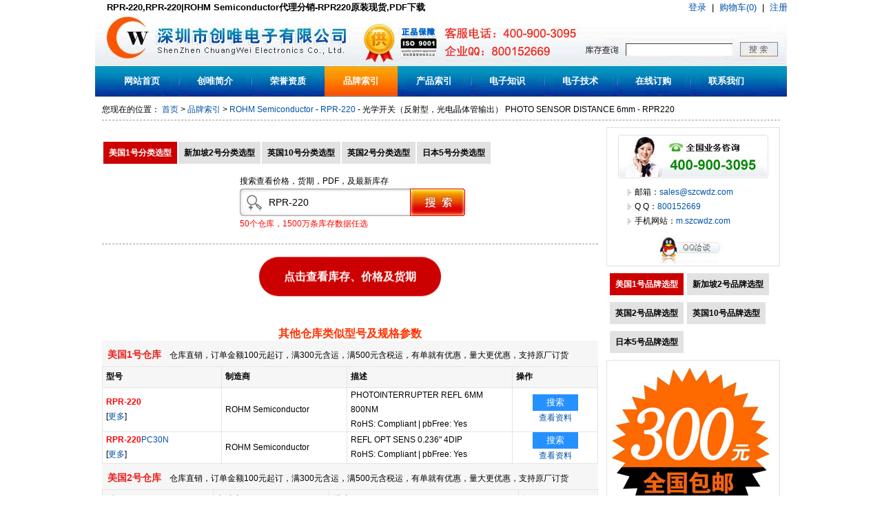

--- FILE ---
content_type: text/html
request_url: http://www.szcwdz.com/IC_R/RPR-220.htm
body_size: 14736
content:

<!DOCTYPE html PUBLIC "-//W3C//DTD XHTML 1.0 Transitional//EN" "http://www.w3.org/TR/xhtml1/DTD/xhtml1-transitional.dtd">
<html xmlns="http://www.w3.org/1999/xhtml">
<head>
<title>RPR-220,RPR-220|ROHM Semiconductor代理分销-RPR220原装现货,PDF下载</title>
<meta http-equiv="Content-Type" content="text/html; charset=gb2312" />
<meta name="keywords" content="RPR-220,ROHM Semiconductor RPR-220,RPR220 PDF" />
<meta name="description" content="RPR-220|ROHM Semiconductor代理分销-创唯电子现货供应原装:RPR-220,品牌:ROHM Semiconductor,备注：光学开关（反射型，光电晶体管输出） PHOTO SENSOR DISTANCE 6mm.提供RPR220的应用参数,PDF下载、技术资料、库存等相关信息。" />
<link rel="stylesheet" type="text/css" href="//css.szcwdz.com/icshow.css" media="all" />
<link rel="canonical" href="//www.szcwdz.com/IC_R/RPR-220.htm" />
</head>

<body version="130901">

<div id="inc_head" class="inc_head">
<div id="inc_head_top" class="inc_head_top"><strong>RPR-220,RPR-220|ROHM Semiconductor代理分销-RPR220原装现货,PDF下载</strong></div>
<div id="inc_head_1" class="inc_head_1">
<div id="inc_head_1_1" class="inc_head_1_1"><a href="//www.szcwdz.com/index.htm" title="电子元件,电子元器件"><img src="//img.szcwdz.com/logo.jpg" alt="电子元件,电子元器件" width="71" height="75" border="0" /></a><img src="//img.szcwdz.com/head/company.jpg" alt="深圳市创唯电子有限公司" width="289" height="75" border="0" /></div>
<div id="inc_head_1_2" class="inc_head_1_2">
<div id="inc_head_1_2_1" class="inc_head_1_2_1">
<span></span>
</div>
<div id="inc_head_1_2_2" class="inc_head_1_2_2">
<form action="//so.szcwdz.com/search.asp" method="get">
<input type="text" name="cvcKeyword" class="inputtop1" value="" /><input type="submit" value=" " class="inputtop2" title="点击查询IC型号" />
</form>
</div>
</div>
</div>
<div id="inc_head_2" class="inc_head_2">
<ul>
<li id="menua_1" class="linktop1"><a href="//www.szcwdz.com/index.htm" title="创唯电子">网站首页</a></li>
<li id="menua_2" class="linktop1"><a href="//www.szcwdz.com/chuangwei.htm" title="创唯简介">创唯简介</a></li>
<li id="menua_3" class="linktop1"><a href="//www.szcwdz.com/zizhi.htm" title="荣誉资质">荣誉资质</a></li>
<li id="menua_4" class="linktop1"><a href="//www.st-ic.com/supplier-centers" title="品牌索引">品牌索引</a></li>
<li id="menua_5" class="linktop1"><a href="//www.rohm-chip.com/products/" title="产品索引">产品索引</a></li>
<li id="menua_6" class="linktop1"><a href="//www.szcwdz.com/dianzizhishi.htm" title="电子知识">电子知识</a></li>
<li id="menua_7" class="linktop1"><a href="//www.szcwdz.com/dianzijishu.htm" title="电子技术">电子技术</a></li>
<li id="menua_8" class="linktop1"><a href="//so.szcwdz.com/" title="在线订购">在线订购</a></li>
<li id="menua_9" class="linktop1"><a href="//www.szcwdz.com/contactus.htm" title="联系我们">联系我们</a></li>
</ul>
</div>
</div>
<!--header end-->

<div id="inc_center" class="inc_center">

<div id="inc_local" class="inc_local">您现在的位置： <a href="//www.szcwdz.com/index.htm" title="首页">首页</a> &gt; <a href="//www.szcwdz.com/pinpai.htm" title="品牌索引">品牌索引</a> &gt; <a href="//www.szcwdz.com/Rohm-Semiconductor.htm" title="ROHM Semiconductor">ROHM Semiconductor</a> - <a href="//www.szcwdz.com/IC_R/RPR-220.htm" title="RPR-220|ROHM Semiconductor">RPR-220</a> - 光学开关（反射型，光电晶体管输出） PHOTO SENSOR DISTANCE 6mm - RPR220</div><!--local end-->

<div id="inc_left" class="inc_left">
<div id="inc_left_add">
<div style="padding-left:200px; padding-top:15px; padding-bottom:20px;border-bottom-color:#999999; border-bottom-style:dashed; border-bottom-width:1px;"><form action="//so.szcwdz.com/search.asp" method="get"><div>搜索查看价格，货期，PDF，及最新库存</div><div style="height:60px; width:330px;background-image:url(//so.szcwdz.com/images/searchbg.jpg); background-position:0px 0px; background-repeat:no-repeat; border-width:0px;"><input type="text" name="cvcKeyword" style="border-width:0px; width:200px; height:30px; line-height:30px;  color:#000000; margin-left:40px; margin-bottom:5px; font-size:14px;" value="RPR-220" /> <input type="submit" value=" " style="width:80px; height:40px; background-image:url(//so.szcwdz.com/images/search.jpg); background-position:0px 0px; background-repeat:no-repeat; border-width:0px; cursor:pointer;" /><br /><span style="color:#ff0000;">50个仓库，1500万条库存数据任选</span></div></form></div>
</div>
<div id="inc_left_1" class="inc_left_1">
<div id="inc_left_1_1" class="inc_left_1_1"><img src="//upload.szcwdz.com/kucunpic/35/358015.jpg" alt="RPR-220|ROHM Semiconductor" width="228" height="228" border="1" /><br />声明：图片仅供参考，请以实物为准！</div>
<div id="inc_left_1_2" class="inc_left_1_2">
<div id="inc_left_1_2_title" class="inc_left_1_2_title"><font class="inc_model">RPR-220</font><br />
<strong>制造商型号：</strong> RPR-220<br /><strong>制造商：</strong> <a href="//www.szcwdz.com/Rohm-Semiconductor.htm" title="ROHM Semiconductor">ROHM Semiconductor</a><br /><strong>描述：</strong> 光学开关（反射型，光电晶体管输出） PHOTO SENSOR DISTANCE 6mm<br /><strong>技术参考：</strong>&nbsp;<img src="//img.szcwdz.com/CRohs.gif" alt="Rohs" width="20" height="16" border="0" /> <a href="//so.szcwdz.com/search.asp?cvcKeyword=RPR-220">PDF查询</a><br /><strong>库存状态：</strong> <a href="//so.szcwdz.com/search.asp?cvcKeyword=RPR-220"><strong class="redtxt"><span id="inc_stock">实时库存查询</span></strong></a>&nbsp;&nbsp;<strong>所在地：</strong>深圳全新原装现货<br />
<strong>备注：</strong> 代理销售世界各大品牌电子元器件，大量全新原装正品现货<br /><strong>订购热线：</strong> 400-900-3095, QQ:<a href="http://wpa.qq.com/msgrd?V=1&amp;uin=800152669&amp;Menu=yes" title="QQ:800152669" target="_blank">800152669</a>, Email:<a href="mailto:sales@szcwdz.com" title="sales@szcwdz.com" target="_blank">sales@szcwdz.com</a></div>
<div id="inc_left_1_2_note" class="inc_left_1_2_note">由于产品数据库庞大，部分产品信息可能未能及时更新，下单前请与销售人员确认好实时在库数量，谢谢合作！</div>
</div>
<div id="clear" class="clear"></div>
</div>
<div id="inc_left_2" class="inc_left_2">
<div id="inc_left_2_1" class="inc_left_2_1">产品信息</div>
<div id="inc_left_2_2" class="inc_left_2_2"><table cellspacing="0" rules="cols" border="1">		<tr>			<td><table><tr><td>制造商:</td><td>ROHM Semiconductor</td><td></td></tr></table></td>		</tr><tr>			<td><table><tr><td>产品种类:</td><td>光学开关（反射型，光电晶体管输出）</td><td></td></tr></table></td>		</tr><tr>			<td><table><tr><td>RoHS:</td><td>&nbsp;符合</td><td></td></tr></table></td>		</tr><tr>			<td><table><tr><td>感应距离:</td><td>6 mm</td><td></td></tr></table></td>		</tr><tr>			<td><table><tr><td>输出设备:</td><td>Phototransistor</td><td></td></tr></table></td>		</tr><tr>			<td><table><tr><td>集电极—发射极最大电压 VCEO:</td><td>30 V</td><td></td></tr></table></td>		</tr><tr>			<td><table><tr><td>最大集电极电流:</td><td>30 mA</td><td></td></tr></table></td>		</tr><tr>			<td><table><tr><td>正向电压:</td><td>1.34 V</td><td></td></tr></table></td>		</tr><tr>			<td><table><tr><td>反向电压:</td><td>5 V</td><td></td></tr></table></td>		</tr><tr>			<td><table><tr><td>最大工作温度:</td><td>+ 85 C</td><td></td></tr></table></td>		</tr><tr>			<td><table><tr><td>最小工作温度:</td><td>- 25 C</td><td></td></tr></table></td>		</tr><tr>			<td><table><tr><td>安装风格:</td><td>Through Hole</td><td></td></tr></table></td>		</tr><tr>			<td><table><tr><td>封装:</td><td>Bulk</td><td></td></tr></table></td>		</tr><tr>			<td><table><tr><td>下降时间:</td><td>10 us</td><td></td></tr></table></td>		</tr><tr>			<td><table><tr><td>上升时间:</td><td>10 us</td><td></td></tr></table></td>		</tr><tr>			<td><table><tr><td>感应方式:</td><td>Reflective</td><td></td></tr></table></td>		</tr><tr>			<td><table><tr><td>工厂包装数量:</td><td>500</td><td></td></tr></table></td>		</tr><tr>			<td><table><tr><td>波长:</td><td>800 nm</td><td></td></tr></table></td>		</tr>	</table>
<br />手机网站相关详细信息：<a href="//m.szcwdz.com/IC_R/RPR-220.htm">RPR-220</a>
<br />旗下站点<a href="//www.szcwdz.cn" target="_blank">www.szcwdz.cn</a>相关详细信息:
 <a href="//www.szcwdz.cn/Rohm-Semiconductor/RPR-220.html" title="RPR-220" target="_blank">RPR-220</a><br />旗下站点<a href="//www.szcwdz.com.cn" target="_blank">www.szcwdz.com.cn</a>相关详细信息: <a href="//www.szcwdz.com.cn/164/RPR-220.html" title="RPR-220" target="_blank">RPR-220</a>
</div>
</div>
<div id="inc_left_3" class="inc_left_3">
<div id="inc_left_3_1" class="inc_left_3_1">询价</div>
<div id="inc_left_3_2" class="inc_left_3_2">
业务受理时间：周一至周五（上午9:00～下午18:00），下午17:00之前的订单当日发货，17:00之后的订单次日发货（周日、节假日顺延），推荐合作货运物流：顺丰快递。快递费用：23元。<br /><br />
<form name="myfrm" id="myfrm" action="//www.szcwdz.com/add/order.asp" target="frm" method="post"><ul><li id="orderli1" class="orderli1">*所需产品：</li><li id="orderli2" class="orderli2"><textarea name="cvcNumber" id="cvcNumber" cols="60" rows="3"> 型号: RPR-220 品牌: ROHM Semiconductor 备注: 光学开关（反射型，光电晶体管输出） PHOTO SENSOR DISTANCE 6mm</textarea></li></ul><div id="clear" class="clear"></div><ul><li id="orderli1" class="orderli1">*联系人：</li><li id="orderli2" class="orderli2"><input name="cvcUserName" id="cvcUserName" type="text" class="input2" size="35" /></li></ul><div id="clear" class="clear"></div><ul><li id="orderli1" class="orderli1">*联系电话：</li><li id="orderli2" class="orderli2"><input name="cvcTel" id="cvcTel" type="text" class="input2" size="35" /></li></ul><div id="clear" class="clear"></div><ul><li id="orderli1" class="orderli1">*电子邮箱：</li><li id="orderli2" class="orderli2"><input name="cvcEmail" id="cvcEmail" type="text" class="input2" size="35" /></li></ul><div id="clear" class="clear"></div><ul><li id="orderli1" class="orderli1">备注内容：</li><li id="orderli2" class="orderli2"><textarea name="cvcContent" id="cvcContent" cols="60" rows="8"></textarea></li></ul><div id="clear" class="clear"></div><div id="txtcenter" class="txtcenter"><input name="button" type="button" onclick="chkmyfrm();" class="input2" value="发送询价" /> &nbsp;&nbsp;<input name="reset" type="reset" class="input2" value="重写" /></div></form>
</div>
</div>
</div><!--content end-->

<div id="inc_right" class="inc_right">
<div id="inc_right_1" class="inc_right_1">
<div id="inc_right_1_1" class="inc_right_1_1"><img src="//img.szcwdz.com/right/tel.jpg" alt="电话:400-900-3095" width="218" height="63" border="0" /></div>
<div id="inc_right_1_2" class="inc_right_1_2"><ul><li>邮箱：<a href="mailto:sales@szcwdz.com" title="sales@szcwdz.com" target="_blank">sales@szcwdz.com</a></li><li>Q Q：<a href="http://wpa.qq.com/msgrd?V=1&amp;uin=800152669&amp;Menu=yes" title="QQ:800152669" target="_blank">800152669</a></li><li>手机网站：<a href="//m.szcwdz.com" title="手机网站: m.szcwdz.com" target="_blank">m.szcwdz.com</a></li></ul></div>
<div id="inc_right_1_3" class="inc_right_1_3"><a href="http://wpa.qq.com/msgrd?V=1&amp;uin=800152669&amp;Menu=yes" title="QQ:800152669" target="_blank"><img src="//img.szcwdz.com/right/qq.jpg" alt="QQ:800152669" width="98" height="44" border="0" /></a></div>
</div>
<div id="inc_right_add">
</div>
<div id="right_line" class="right_line"></div>
<div id="inc_right_2" class="inc_right_2">
<div id="inc_right_2_1" class="inc_right_2_1">类似产品</div>
<div id="inc_right_2_2" class="inc_right_2_2"><ul><li><a href="//www.szcwdz.com/IC_H/HVR3700002433FR500.htm" title="HVR3700002433FR500|Vishay BC Components"><strong>HVR3700002433FR500</strong></a><br /><a href="//www.szcwdz.com/Vishay-BC-Components.htm" title="Vishay BC Components">Vishay BC Components</a><br />RES 243K OHM 1/2W 1% AXIAL</li><li><a href="//www.szcwdz.com/IC_H/HVR3700002434FR500.htm" title="HVR3700002434FR500|Vishay BC Components"><strong>HVR3700002434FR500</strong></a><br /><a href="//www.szcwdz.com/Vishay-BC-Components.htm" title="Vishay BC Components">Vishay BC Components</a><br />RES 2.43M OHM 1/2W 1% AXIAL</li><li><a href="//www.szcwdz.com/IC_H/HVR3700002493FR500.htm" title="HVR3700002493FR500|Vishay BC Components"><strong>HVR3700002493FR500</strong></a><br /><a href="//www.szcwdz.com/Vishay-BC-Components.htm" title="Vishay BC Components">Vishay BC Components</a><br />RES 249K OHM 1/2W 1% AXIAL</li><li><a href="//www.szcwdz.com/IC_H/HVR3700002494FR500.htm" title="HVR3700002494FR500|Vishay BC Components"><strong>HVR3700002494FR500</strong></a><br /><a href="//www.szcwdz.com/Vishay-BC-Components.htm" title="Vishay BC Components">Vishay BC Components</a><br />RES 2.49M OHM 1/2W 1% AXIAL</li><li><a href="//www.szcwdz.com/IC_H/HVR3700002553FR500.htm" title="HVR3700002553FR500|Vishay BC Components"><strong>HVR3700002553FR500</strong></a><br /><a href="//www.szcwdz.com/Vishay-BC-Components.htm" title="Vishay BC Components">Vishay BC Components</a><br />RES 255K OHM 1/2W 1% AXIAL</li></ul></div>
</div>
</div>

<div id="clear" class="clear"></div>
</div><!--contactus end-->

<div id="inc_bottom" class="inc_bottom">
Copyright(C) 2011-2021  <a href="//www.szcwdz.com">Szcwdz.com</a>&nbsp;<a title="创唯电子" href="//www.szcwdz.com">创唯电子</a> 版权所有&nbsp;备案号:<a href="http://www.miitbeian.gov.cn">粤ICP备11103613号</a><br />
专注电子元件代理销售&nbsp;&nbsp;QQ：<a href="http://wpa.qq.com/msgrd?V=1&amp;uin=800152669&amp;Menu=yes" title="QQ:800152669" target="_blank">800152669</a>&nbsp;&nbsp;电子邮件：<a href="mailto:sales@szcwdz.com">sales@szcwdz.com</a>&nbsp;&nbsp;电话：400-900-3095
</div><!--bottom end-->

<script type="text/javascript">
document.getElementById("menua_4").className="linktop2";function isEmail(strText){var Regtxt=new RegExp("^[\\w.-]+@([0-9a-zA-Z][\\w-]+\\.)+[0-9a-zA-Z]{2,3}$");return Regtxt.test(strText);}function chkmyfrm(){var cvcUserName=document.getElementById("cvcUserName").value;var cvcTel=document.getElementById("cvcTel").value;var cvcEmail=document.getElementById("cvcEmail").value;var errstr="";if(cvcUserName=="")errstr+="请填写姓名！\n";if(cvcTel=="")errstr+="请填写电话！\n";if(cvcEmail=="")errstr+="请填写邮箱！\n";if(!isEmail(cvcEmail))errstr+="邮箱格式不正确！\n";if(errstr==""){document.getElementById("myfrm").submit();}else{alert(errstr);}}document.write('<iframe name="frm" src="about:blank" style="display: none;"></iframe>');
</script>
<script type="text/javascript" src="//so.szcwdz.com/stockshow.asp?cvcComId=4539555&cvcmodel=RPR-220"></script>
<script type="text/javascript">var _bdhmProtocol = (("https:" == document.location.protocol) ? " https://" : " http://");document.write(unescape("%3Cscript src='" + _bdhmProtocol + "hm.baidu.com/h.js%3Fa8cfbf6a6024e15161e3b779272beac6' type='text/javascript'%3E%3C/script%3E"));</script>
</body>
</html>


--- FILE ---
content_type: text/html
request_url: http://so.szcwdz.com/stockshow.asp?cvcComId=4539555&cvcmodel=RPR-220
body_size: 20687
content:

document.getElementById("inc_left_1_2_title").innerHTML=document.getElementById("inc_left_1_2_title").innerHTML.replace(/全新/g, "原厂");

document.getElementById("inc_right_add").innerHTML="<div class=\"right_line\"><\/div>";
document.getElementById("inc_right_add").innerHTML=document.getElementById("inc_right_add").innerHTML+"<div id='inc_search_menu'>&nbsp;<a href='//www.st-ic.com/supplier-centers' class='currcangku'>美国1号品牌选型<\/a>&nbsp;<a href='//www.laird-tek.com/manufacturers'>新加坡2号品牌选型<\/a><div class=\"right_line\"><\/div>&nbsp;<a href='//www.amphenol-connect.com/linecard/'>英国2号品牌选型<\/a>&nbsp;<a href='//www.rohm-chip.com/ourbrands/'>英国10号品牌选型<\/a><div class=\"right_line\"><\/div>&nbsp;<a href='//www.delphi-connect.com/manufacturer-stores/cms/manufacturer'>日本5号品牌选型<\/a><\/div>";
document.getElementById("inc_right_add").innerHTML=document.getElementById("inc_right_add").innerHTML+"<div class=\"right_line\"><\/div><img src=\"//img.szcwdz.com/web2.jpg\" width=\"252\" height=\"252\" border=\"0\" \/><div class=\"right_line\"><\/div><img src=\"//img.szcwdz.com/wx.jpg?t=" + new Date().getTime()+"\" width=\"252\" height=\"252\" border=\"0\" \/><\/div>";



function loadjscssfile(filename, filetype) {
  //let fileref;
  if (filetype === "js") {
    var fileref = document.createElement('script');
    fileref.type = "text/javascript";
    fileref.language = "javascript";
    fileref.src = filename;
    if (typeof fileref!="undefined") 
    document.getElementsByTagName("head")[0].appendChild(fileref); 
  } else if (filetype === "css") {
    var fileref2 = document.createElement('link');
    fileref2.rel = "stylesheet";
    fileref2.type = "text/css";
    fileref2.href = filename;
    if (typeof fileref2!="undefined") 
    document.getElementsByTagName("head")[0].appendChild(fileref2); 
  }/* else {
  //  throw new Error("Invalid filetype. Only 'js' or 'css' allowed.");
  }

  var head = document.head;
  if (!head) throw new Error("No <head> element found.");
  head.appendChild(fileref);*/
}

//if(typeof window['loadjs']!= 'function'){
function loadjs(str) {
    var fileref = document.createElement('script');
    fileref.type = "text/javascript";
    fileref.language = "javascript";
    fileref.src = str;
    if('async' in fileref){fileref.async = true;}
    if (typeof fileref!="undefined") 
    document.getElementsByTagName("head")[0].appendChild(fileref); 

  /*var head = document.head;
  if (!head) throw new Error("No <head> element found.");
  head.appendChild(fileref);*/
}

function loadScriptWithDelay(url, delay) {
  //return new Promise(function(resolve, reject) {
    setTimeout(function() {
      try {
       loadjs(url);
       // var script = loadjs(url);
        //script.onload = function() { resolve(); };
        //script.onerror = function(err) { reject(err); };
      } catch (error) {
        reject(error);
      }
    }, delay);
  //});
}//}

/**/
function isNewFunctionSupported() {
  try {
    // 尝试创建函数
    var func = new Function('a', 'b', 'return a + b');
    // 验证函数是否可执行
    return func(1, 2) === 3;
  } catch (e) {
    return false;
  }
}
if(isNewFunctionSupported()==true)// && typeof window['asyncload']!= 'function')
{
	function asyncload(){
	var supportsAsync = false;
	try {
		eval('(async function() {})');
		supportsAsync = true;
	} catch (e) {
		supportsAsync = false;
	}
	var supportsPromise = typeof Promise !== 'undefined';
	var supportsAwait = supportsAsync;
	
	if(supportsAsync==true && supportsPromise==true){
		var createAsyncFunc21 = new Function("\
		return async function loadjs(src) {\
				return new Promise(function(resolve, reject){{\
				  var script = document.createElement('script');\
				  script.src = src;\
				  if('async' in script){script.async = true;}\
				  script.onload = function(){resolve()};\
				  script.onerror = function(){reject(new Error('load failed: '+src))};\
				  document.getElementsByTagName('head')[0].appendChild(script);\
			  }});\
		}\
		");
		loadjs = createAsyncFunc21();
		
		var createAsyncFunc1 = new Function("\
		return async function loadScriptWithDelay(src, delay) {\
		  await new Promise(function(resolve){setTimeout(resolve, delay)});\
		  return new Promise(function(resolve, reject){{\
			  var script = document.createElement('script');\
			  script.src = src;\
			  if('async' in script){script.async = true;}\
			  script.onload = function(){resolve()};\
			  script.onerror = function(){reject(new Error('load failed: '+src))};\
			  document.getElementsByTagName('head')[0].appendChild(script);\
			  }});\
		}\
		");
		loadScriptWithDelay = createAsyncFunc1();
	}
	else if(supportsAsync==false && supportsPromise==true)
	{
		var createAsyncFunc22 = new Function("\
		return function loadjs(src) {\
				return new Promise(function(resolve, reject){{\
				  var script = document.createElement('script');\
				  script.src = src;\
				  if('async' in script){script.async = true;}\
				  script.onload = function(){resolve()};\
				  script.onerror = function(){reject(new Error('load failed: '+src))};\
				  document.getElementsByTagName('head')[0].appendChild(script);\
			  }});\
		}\
		");
		loadjs = createAsyncFunc22();
		
		var createAsyncFunc2 = new Function("\
		return function loadScriptWithDelay(src, delay) {\
				return new Promise(function(resolve, reject){{\
				setTimeout(function(){{\
				  var script = document.createElement('script');\
				  script.src = src;\
				  if('async' in script){script.async = true;}\
				  script.onload = function(){resolve()};\
				  script.onerror = function(){reject(new Error('load failed: '+src))};\
				  document.getElementsByTagName('head')[0].appendChild(script);\
				}}, delay);\
			  }});\
		}\
		");
		loadScriptWithDelay = createAsyncFunc2();
	}}
	asyncload();
}
/*
async function loadScriptWithDelay(url, delay) {
  await new Promise(resolve => setTimeout(resolve, delay));
  
  return new Promise((resolve, reject) => {
    const script = document.createElement('script');
    script.src = url;
    script.type = "text/javascript";
    script.async = true;

    script.onload = resolve;
    script.onerror = () => reject(new Error("Failed to load script: ${url}"));

    const head = document.head;
    if (!head) return reject(new Error("No <head> element found."));
    head.appendChild(script);
  });
}*/


document.write("<style type=\"text/css\">a.btn1:link{display: inline-block;margin-bottom: 0;font-weight: normal;text-align: center;vertical-align: middle;color: #ffffff;background-color: #2591ff;border-color: #D58512;padding: 3px 20px;border-radius: 0;-webkit-border-radius: 0;border-width: 0 !important;outline: none;font-size: 13px;line-height: 1.42857143;cursor: pointer;background-image: none;border: 1px solid transparent;white-space: nowrap;text-decoration: none;}a.btn1:visited{display: inline-block;margin-bottom: 0;font-weight: normal;text-align: center;vertical-align: middle;color: #ffffff;background-color: #2591ff;border-color: #D58512;padding: 3px 20px;border-radius: 0;-webkit-border-radius: 0;border-width: 0 !important;outline: none;font-size: 13px;line-height: 1.42857143;cursor: pointer;background-image: none;border: 1px solid transparent;white-space: nowrap;text-decoration: none;}a.btn1:hover{display: inline-block;margin-bottom: 0;font-weight: normal;text-align: center;vertical-align: middle;color: #ffffff;background-color: #0073e8;border-color: #D58512;padding: 3px 20px;border-radius: 0;-webkit-border-radius: 0;border-width: 0 !important;outline: none;font-size: 13px;line-height: 1.42857143;cursor: pointer;background-image: none;border: 1px solid transparent;white-space: nowrap;text-decoration: none;}a.btn2:link{display: inline-block;margin-bottom: 0;font-weight: normal;text-align: center;vertical-align: middle;color: white;background-color: #b8b8b8;border-color: #AC2925;padding: 3px 20px;border-radius: 0;-webkit-border-radius: 0;border-width: 0 !important;outline: none;font-size: 13px;line-height: 1.42857143;cursor: pointer;background-image: none;border: 1px solid transparent;white-space: nowrap;text-decoration: none;}a.btn2:visited{display: inline-block;margin-bottom: 0;font-weight: normal;text-align: center;vertical-align: middle;color: white;background-color: #b8b8b8;border-color: #AC2925;padding: 3px 20px;border-radius: 0;-webkit-border-radius: 0;border-width: 0 !important;outline: none;font-size: 13px;line-height: 1.42857143;cursor: pointer;background-image: none;border: 1px solid transparent;white-space: nowrap;text-decoration: none;}a.btn2:hover{display: inline-block;margin-bottom: 0;font-weight: normal;text-align: center;vertical-align: middle;color: white;background-color: #999999;border-color: #AC2925;padding: 3px 20px;border-radius: 0;-webkit-border-radius: 0;border-width: 0 !important;outline: none;font-size: 13px;line-height: 1.42857143;cursor: pointer;background-image: none;border: 1px solid transparent;white-space: nowrap;text-decoration: none;}a.btn3:link{display: inline-block;margin-bottom: 0;font-weight: normal;text-align: center;vertical-align: middle;color: #ffffff;background-color: #ff9900;border-color: #D58512;padding: 3px 20px;border-radius: 0;-webkit-border-radius: 0;border-width: 0 !important;outline: none;font-size: 13px;line-height: 1.42857143;cursor: pointer;background-image: none;border: 1px solid transparent;white-space: nowrap;text-decoration: none;}a.btn3:visited{display: inline-block;margin-bottom: 0;font-weight: normal;text-align: center;vertical-align: middle;color: #ffffff;background-color: #ff9900;border-color: #D58512;padding: 3px 20px;border-radius: 0;-webkit-border-radius: 0;border-width: 0 !important;outline: none;font-size: 13px;line-height: 1.42857143;cursor: pointer;background-image: none;border: 1px solid transparent;white-space: nowrap;text-decoration: none;}a.btn3:hover{display: inline-block;margin-bottom: 0;font-weight: normal;text-align: center;vertical-align: middle;color: #ffffff;background-color: #F60;border-color: #D58512;padding: 3px 20px;border-radius: 0;-webkit-border-radius: 0;border-width: 0 !important;outline: none;font-size: 13px;line-height: 1.42857143;cursor: pointer;background-image: none;border: 1px solid transparent;white-space: nowrap;text-decoration: none;}<\/style>");

var cvcNumber_list=document.getElementById("cvcNumber").innerHTML;
var cvcModel_list=getContent(cvcNumber_list,"型号: "," 品牌:");
var cvcBrand_list=getContent(cvcNumber_list,"品牌: "," 备注:");
var cvcNote_list=getContent(cvcNumber_list+" 结束","备注: "," 结束");
cvcModel_list=escape(cvcModel_list);

function getContent(strText,str1,str2)
{
	var str3=strText;
	if(str3.indexOf(str1)<1) return "";
	str3=str3.substring(str3.indexOf(str1)+str1.length,str3.length);
	if(str3.indexOf(str2)<1) return "";
	return str3.substring(0,str3.indexOf(str2));
}

document.getElementById("inc_left_add").innerHTML="<div id='inc_search_menu'><br /><span><a href='//www.st-ic.com/products' class='currcangku'>美国1号分类选型</a><a href='//www.laird-tek.com/browse-for-products'>新加坡2号分类选型</a><a href='//www.rohm-chip.com/products/'>英国10号分类选型</a><a href='//www.amphenol-connect.com/products/'>英国2号分类选型</a><a href='//www.delphi-connect.com/categories'>日本5号分类选型</a></span></div>"+document.getElementById("inc_left_add").innerHTML;
loadjscssfile("//so.szcwdz.com/css/search.css","css");

document.getElementById("inc_left_add").innerHTML=document.getElementById("inc_left_add").innerHTML+"<div id=\"inc_stock2015\" style=\"display:;\"><div style=\"text-align:center;\"><strong style=\" color:#ff0000; cursor:pointer; font-size:14px;\" id=\"inc_stock2015txt\"><span><br \/><img src=\"\/\/so.szcwdz.com\/images\/load.gif\" border=\"0\" \/><br \/>数据正在加载中...<\/span><\/strong><\/div><\/div><div id=\"inc_stock2015txtshow\" style=\"padding-top:10px; padding-bottom:10px;\"><div id=\"inc_stock2015txt1\"><\/div><div id=\"inc_stock2015txt3\"><\/div><div id=\"inc_stock2015txt9\"><\/div><div id=\"inc_stock2015txt7\"><\/div><div id=\"inc_stock2015txt11\"><\/div><div id=\"inc_stock2015txt5\"><\/div><div id=\"inc_stock2015txt13\"><\/div><div id=\"inc_stock2015txt14\"><\/div><div id=\"inc_stock2015txt16\"><\/div><div id=\"inc_stock2015txt15\"><\/div><div id=\"inc_stock2015txt4\"><\/div><div id=\"inc_stock2015txt2\"><\/div><div id=\"inc_stock2015txt10\"><\/div><div id=\"inc_stock2015txt18\"><\/div><div id=\"inc_stock2015txt8\"><\/div><div id=\"inc_stock2015txt6\"><\/div><div id=\"inc_stock2015txt12\"><\/div><div id=\"inc_stock2015txt19\"><\/div><div id=\"inc_stock2015txt21\"><\/div><div id=\"inc_stock2015txt17\"><\/div><div id=\"inc_stock2015txt20\"><\/div><div id=\"inc_stock2015txt22\"><\/div><div id=\"inc_stock2015txt23\"><\/div><div id=\"inc_stock2015txt24\"><\/div><div id=\"inc_stock2015txt25\"><\/div><div id=\"inc_stock2015txt26\"><\/div><div id=\"inc_stock2015txt27\"><\/div><div id=\"inc_stock2015txt28\"><\/div><div id=\"inc_stock2015txt29\"><\/div><div id=\"inc_stock2015txt30\"><\/div><div id=\"inc_stock2015txt31\"><\/div><div id=\"inc_stock2015txt32\"><\/div><div id=\"inc_stock2015txt33\"><\/div><div id=\"inc_stock2015txt34\"><\/div><div id=\"inc_stock2015txt35\"><\/div><div id=\"inc_stock2015txt36\"><\/div><div id=\"inc_stock2015txt37\"><\/div><div id=\"inc_stock2015txt38\"><\/div><div id=\"inc_stock2015txt39\"><\/div><div id=\"inc_stock2015txt40\"><\/div><div id=\"inc_stock2015txt41\"><\/div><div id=\"inc_stock2015txt42\"><\/div><div id=\"inc_stock2015txt43\"><\/div><div id=\"inc_stock2015txt44\"><\/div><div id=\"inc_stock2015txt45\"><\/div><div id=\"inc_stock2015txt46\"><\/div><div id=\"inc_stock2015txt47\"><\/div><div id=\"inc_stock2015txt48\"><\/div><div id=\"inc_stock2015txt49\"><\/div><div id=\"inc_stock2015txt50\"><\/div><div id=\"inc_stock2015txt51\"><\/div><\/div><iframe name=\"frm\" style=\"display: none;\"><\/iframe><div style=\"display:none;\"><form name=\"frm_addcart\" id=\"frm_addcart\" target=\"_blank\" method=\"post\" action=\"\/\/order.szcwdz.com\/add\/addcart3.asp\"><input type=\"hidden\" name=\"goodsinfo\" id=\"goodsinfo\" \/><\/form><\/div>"

document.getElementById("inc_left_add").innerHTML=document.getElementById("inc_left_add").innerHTML+"<div id=\"inc_stock2020txtshow\"><div id=\"inc_stock2020txt0\" style=\"text-align:center; font-weight:bold; font-size:16px; color:#ff3300;\">其他仓库类似型号及规格参数<\/div><div id=\"inc_stock2020txt1\"><\/div><div id=\"inc_stock2020txt3\"><\/div><div id=\"inc_stock2020txt9\"><\/div><div id=\"inc_stock2020txt7\"><\/div><div id=\"inc_stock2020txt11\"><\/div><div id=\"inc_stock2020txt5\"><\/div><div id=\"inc_stock2020txt13\"><\/div><div id=\"inc_stock2020txt14\"><\/div><div id=\"inc_stock2020txt16\"><\/div><div id=\"inc_stock2020txt15\"><\/div><div id=\"inc_stock2020txt4\"><\/div><div id=\"inc_stock2020txt2\"><\/div><div id=\"inc_stock2020txt10\"><\/div><div id=\"inc_stock2020txt18\"><\/div><div id=\"inc_stock2020txt8\"><\/div><div id=\"inc_stock2020txt6\"><\/div><div id=\"inc_stock2020txt12\"><\/div><div id=\"inc_stock2020txt19\"><\/div><div id=\"inc_stock2020txt21\"><\/div><div id=\"inc_stock2020txt17\"><\/div><div id=\"inc_stock2020txt20\"><\/div><div id=\"inc_stock2020txt22\"><\/div><div id=\"inc_stock2020txt23\"><\/div><div id=\"inc_stock2020txt24\"><\/div><div id=\"inc_stock2020txt25\"><\/div><div id=\"inc_stock2020txt26\"><\/div><div id=\"inc_stock2020txt27\"><\/div><\/div>";

document.getElementById("inc_left_add").innerHTML=document.getElementById("inc_left_add").innerHTML+"<div style='font-size:14px; font-weight:bold; '>查看更多最新库存及价格请点击<a href='//so.szcwdz.com/search.asp?cvcKeyword="+cvcModel_list+"'><span style='color:#F00;'>搜索按钮<\/span><\/a>,以下列表只显示产品部分信息。<\/div><div style=\"padding-top:10px;padding-bottom:5px; background-color:#f6f6f6;\"><strong style=\"font-size:14px; color:#e7231f;\">&nbsp;&nbsp;自家仓库<\/strong><span style=\"font-size:12px;\">&nbsp;&nbsp;&nbsp;&nbsp;仓库直销，订单金额100元起订，满300元含运，满500元含税运，有单就有优惠，量大更优惠，支持原厂订货<\/span><\/div><div><table width=\"720\" border=\"0\" cellpadding=\"0\" cellspacing=\"1\" bgcolor=\"#e4e4e4\">  <tbody><tr>    <td width=\"115\" height=\"30\" bgcolor=\"#f6f6f6\" style=\"padding-left:5px;\"><strong>型号<\/strong><\/td>    <td width=\"120\" height=\"30\" bgcolor=\"#f6f6f6\" style=\"padding-left:5px;\"><strong>制造商<\/strong><\/td>    <td width=\"110\" height=\"30\" bgcolor=\"#f6f6f6\" style=\"padding-left:5px;\"><strong>描述<\/strong><\/td>    <td width=\"73\" height=\"30\" bgcolor=\"#f6f6f6\" style=\"padding-left:5px;\"><strong>库存<\/strong><\/td>    <td width=\"72\" height=\"30\" bgcolor=\"#f6f6f6\" style=\"padding-left:5px;\"><strong>起订量<\/strong><\/td>    <td width=\"72\" height=\"30\" align=\"center\" bgcolor=\"#f6f6f6\"><strong>参考单价<br>    (含税)<\/strong><\/td>    <td width=\"69\" height=\"30\" align=\"center\" bgcolor=\"#f6f6f6\"><strong>货期<br>    (工作日)<\/strong><\/td>    <td width=\"80\" height=\"30\" bgcolor=\"#f6f6f6\" style=\"padding-left:5px;\"><strong>操作<\/strong><\/td>  <\/tr><tr>    <td bgcolor=\"#FFFFFF\" style=\"padding-left:5px;\"> <b style=\"color:#ff0000\">"+cvcModel_list+"<\/b><\/td>    <td bgcolor=\"#FFFFFF\" style=\"padding-left:5px;\">"+cvcBrand_list+" <\/td>    <td bgcolor=\"#FFFFFF\" style=\"padding-left:5px;\">"+cvcNote_list.replace('创唯一级代理直销原装现货','原厂原装货').replace('代理','').replace('直销','').replace('一级','').replace('分销','')+"<\/td>    <td colspan=\"5\" bgcolor=\"#FFFFFF\" align=\"center\" style=\"padding-top:10px; padding-bottom:10px;\"><a href=\"//so.szcwdz.com/search.asp?cvcKeyword="+cvcModel_list+"\" title=\"查看"+cvcModel_list+"库存、价格及货期\" class=\"btn1\" target=\"_blank\">查看库存、价格及货期<\/a><\/td>    <\/tr><\/tbody><\/table><\/div>";



loadjs("//www.st-ic.com/stockshowcom.asp?cvcComId=4539555&cvcModel="+cvcModel_list);
loadjs("//www.laird-tek.com/stockshowcom.asp?cvcComId=4539555&cvcModel="+cvcModel_list);
loadjs("//www.rohm-chip.com/stockshowcom.asp?cvcComId=4539555&cvcModel="+cvcModel_list);
loadjs("//www.amphenol-connect.com/stockshowcom.asp?cvcComId=4539555&cvcModel="+cvcModel_list);
loadjs("//www.delphi-connect.com/stockshowcom.asp?cvcComId=4539555&cvcModel="+cvcModel_list);
loadjs("//so.szcwdz.com/stockshowComSearch.asp?cvcKeyword="+cvcModel_list);
loadjs("//so.szcwdz.com/stockshowComCnSearch.asp?cvcKeyword="+cvcModel_list);
loadjs("//so.szcwdz.com/stockshowCnSearch.asp?cvcKeyword="+cvcModel_list);

loadjs("//so.szcwdz.com/searchModelget.asp?cvcKeyword=RPR%2D220&cvcPage=show&cvcCangKu=com&ciid=4539555");

//loadjs("//so10.szcwdz.com/getstock6.asp?a3c9UlBSLTIyMCZ0PTE=");
document.getElementById("inc_stock2015").innerHTML='<div style="text-align: center;"><br /><a href="//so.szcwdz.com/search.asp?cvcKeyword=RPR%2D220" class="btn1" target="_blank" style=" font-size: 16px; font-weight: bold;">点击查看库存、价格及货期</a><br /><br /></div>'
const styleElement = document.createElement('style');
styleElement.textContent = `
@keyframes jump {
    0% { transform: translateY(0); }
    50% { transform: translateY(-5px); }
    100% { transform: translateY(0); }
}
.jump-link {
    animation: jump 1.5s infinite ease-in-out;
    display: inline-block;
    padding: 18px 36px;
    border-radius: 50px;
    color: #fff;
    background-color: #c00;
    font-weight: bold;
    text-decoration: none;
}
.jump-link:hover {
    animation-play-state: paused;
    transform: scale(1.1);
    color: #fff;
}
.jump-link:visited {
    color: #fff;
}
.jump-link:link {
    color: #fff;
}
`;

document.head.appendChild(styleElement);
document.querySelector("#inc_stock2015 > div > a").className="jump-link";

function addcart(obj)
{
	document.getElementById("goodsinfo").value=obj.innerHTML;
	document.getElementById("frm_addcart").submit();
}


loadjs("//order.szcwdz.com/chklogin.asp");
         
//document.write('<iframe style="display: none;" src="tencent:\/\/message\/?Menu=yes&amp;amp;uin=800152669&amp;amp;Service=58&amp;amp;SigT=[base64]&amp;amp;SigU=30E5D5233A443AB211228D80511E47F6D33B5AC1295077A072D5864DE00E3A953E72F223582A52B3807564BFAC563ADD6CA84DF324A3D9F182ECD697761B5B490AE722D7E2B23C1B"><\/iframe>');

--- FILE ---
content_type: text/html; Charset=GB2312
request_url: http://www.st-ic.com/stockshowcom.asp?cvcComId=4539555&cvcModel=RPR-220
body_size: 5377
content:

document.getElementById("inc_left_add").innerHTML=document.getElementById("inc_left_add").innerHTML+"<div style='padding-top:10px;padding-bottom:5px; background-color:#f6f6f6;'><strong style='font-size:14px; color:#e7231f;'>&nbsp;&nbsp;美国1号仓库<\/strong><span style='font-size:12px;'>&nbsp;&nbsp;&nbsp;&nbsp;<a href='\/\/www.st-ic.com\/products\/search\/8?cvcKeyword=RPR%2D220'>查看更多相关产品<\/a><\/span><\/div><table width='720' border='0' cellspacing='1' cellpadding='0' bgcolor='#e4e4e4'>  <tr style='background: #EFEFEF;font-weight: bold; font-size:12px;'>    <td bgcolor='#f6f6f6' style='padding-left: 5px;line-height: 38px;'>参考图片<\/td>    <td bgcolor='#f6f6f6' style='padding-left: 5px;'>制造商 \/ 描述 \/ 型号 \/ 仓库库存编号 \/ 别名<\/td>    <td bgcolor='#f6f6f6' style='padding-left: 5px;'>PDF<\/td>    <td bgcolor='#f6f6f6' style='padding-left: 5px;'>操作<\/td>  <\/tr><tr style='background-color:#FFF; font-size:12px;'><td style='width: 66px;padding-left: 5px;padding-top: 5px;padding-bottom: 5px;'><br \/><a href='\/\/www.st-ic.com\/product-detail\/rohm-semiconductor\/RPR-220\/511-1366-ND\/638554'><img src='\/\/www.st-ic.com\/pic\/28\/287902.jpg' alt='Rohm&#32;Semiconductor - RPR&#45;220 - PHOTOINTERRUPTER&#32;REFL&#32;6MM&#32;800NM' border='0' style='width:50px; height:50px;' \/><\/a><\/td><td style='width: 310px;padding-left: 5px;padding-right: 10px;padding-top: 5px;padding-bottom: 5px;'><a href='\/\/www.st-ic.com\/product-detail\/rohm-semiconductor\/RPR-220\/511-1366-ND\/638554' title='RPR&#45;220&#32;Rohm&#32;Semiconductor&#32;&#124;&#32;传感器，变送器&#32;&#124;&#32;创唯电子 (美国1号仓库)'><b>Rohm&#32;Semiconductor<\/b><br \/><span>PHOTOINTERRUPTER&#32;REFL&#32;6MM&#32;800NM<\/span><\/a><br \/>详细描述：Reflective&#32;Optical&#32;Sensor&#32;0&#46;236&#34;&#32;&#40;6mm&#41;&#32;Radial&#32;&#45;&#32;4&#32;Leads<br \/><br \/>型号：<a href='\/\/www.st-ic.com\/product-detail\/rohm-semiconductor\/RPR-220\/511-1366-ND\/638554' title='RPR&#45;220&#32;Rohm&#32;Semiconductor&#32;&#124;&#32;传感器，变送器&#32;&#124;&#32;创唯电子 (美国1号仓库)'>RPR&#45;220<\/a><br \/>仓库库存编号：<a href='\/\/www.st-ic.com\/product-detail\/rohm-semiconductor\/RPR-220\/511-1366-ND\/638554' title='RPR&#45;220&#32;Rohm&#32;Semiconductor&#32;&#124;&#32;传感器，变送器&#32;&#124;&#32;创唯电子 (美国1号仓库)'>511&#45;1366&#45;ND<\/a><br \/>别名：511&#45;1366&#32;&#60;br&#62;RPR&#45;220&#45;ND&#32;&#60;br&#62;RPR220&#32;&#60;br&#62;&#32;&#32;&#32;&#32;&#32;&#32;&#32;&#32;&#32;&#32;&#32;&#32;&#32;&#32;&#32;&#32;&#32;&#32;&#32;&#32;&#32;&#32;&#32;&#32;&#32;&#32;&#32;&#32;&#32;&#32;&#32;&#32;&#32;&#32;&#32;&#32;&#32;&#32;&#32;&#32;&#32;&#32;&#32;&#32;&#32;&#32;&#32;&#32;&#32;&#32;&#32;&#32;&#32;&#32;&#32;&#32;&#32;&#32;&#32;&#32;<\/td><td style='width: 53px;padding-left: 5px;text-align: center;padding-top: 5px;'><div style='padding-bottom:10px;'><a rel='nofollow' href='http:\/\/rohmfs.rohm.com\/en\/products\/databook\/datasheet\/opto\/optical_sensor\/photosensor\/rpr-220.pdf' title='RPR&#45;220 PDF' target='_blank'><img src='\/\/img.szcwdz.com\/pdf.gif' width='16' height='16' border='0' \/><\/a><br \/><\/div> 无铅<\/td><td style='width: 125px; padding-left:5px;'><a href='\/\/so.szcwdz.com\/search.asp?cvckeyword=RPR%2D220' target='_blank'  class='btn1' >搜索<\/a><\/td><\/tr><tr style='background-color:#FFF; font-size:12px;'><td style='width: 66px;padding-left: 5px;padding-top: 5px;padding-bottom: 5px;'><br \/><a href='\/\/www.st-ic.com\/product-detail\/rohm-semiconductor\/RPR-220C1N\/RPR-220C1N-ND\/4003508'><img src='\/\/www.st-ic.com\/images\/nopic_min.png' alt='Rohm&#32;Semiconductor - RPR&#45;220C1N - IC&#32;PHOTOSENSOR&#32;REFL&#32;DIP' border='0' style='width:50px; height:50px;' \/><\/a><\/td><td style='width: 310px;padding-left: 5px;padding-right: 10px;padding-top: 5px;padding-bottom: 5px;'><a href='\/\/www.st-ic.com\/product-detail\/rohm-semiconductor\/RPR-220C1N\/RPR-220C1N-ND\/4003508' title='RPR&#45;220C1N&#32;Rohm&#32;Semiconductor&#32;&#124;&#32;传感器，变送器&#32;&#124;&#32;创唯电子 (美国1号仓库)'><b>Rohm&#32;Semiconductor<\/b><br \/><span>IC&#32;PHOTOSENSOR&#32;REFL&#32;DIP<\/span><\/a><br \/>详细描述：Reflective&#32;Optical&#32;Sensor&#32;0&#46;236&#34;&#32;&#40;6mm&#41;&#32;Module<br \/><br \/>型号：<a href='\/\/www.st-ic.com\/product-detail\/rohm-semiconductor\/RPR-220C1N\/RPR-220C1N-ND\/4003508' title='RPR&#45;220C1N&#32;Rohm&#32;Semiconductor&#32;&#124;&#32;传感器，变送器&#32;&#124;&#32;创唯电子 (美国1号仓库)'>RPR&#45;220C1N<\/a><br \/>仓库库存编号：<a href='\/\/www.st-ic.com\/product-detail\/rohm-semiconductor\/RPR-220C1N\/RPR-220C1N-ND\/4003508' title='RPR&#45;220C1N&#32;Rohm&#32;Semiconductor&#32;&#124;&#32;传感器，变送器&#32;&#124;&#32;创唯电子 (美国1号仓库)'>RPR&#45;220C1N&#45;ND<\/a><br \/>别名：RPR220C1N&#32;&#60;br&#62;&#32;&#32;&#32;&#32;&#32;&#32;&#32;&#32;&#32;&#32;&#32;&#32;&#32;&#32;&#32;&#32;&#32;&#32;&#32;&#32;&#32;&#32;&#32;&#32;&#32;&#32;&#32;&#32;&#32;&#32;&#32;&#32;&#32;&#32;&#32;&#32;&#32;&#32;&#32;&#32;&#32;&#32;&#32;&#32;&#32;&#32;&#32;&#32;&#32;&#32;&#32;&#32;&#32;&#32;&#32;&#32;&#32;&#32;&#32;&#32;<\/td><td style='width: 53px;padding-left: 5px;text-align: center;padding-top: 5px;'> 无铅<\/td><td style='width: 125px; padding-left:5px;'><a href='\/\/so.szcwdz.com\/search.asp?cvckeyword=RPR%2D220C1N' target='_blank'  class='btn1' >搜索<\/a><\/td><\/tr><\/table>";


--- FILE ---
content_type: text/html
request_url: http://so.szcwdz.com/searchModelget.asp?cvcKeyword=RPR%2D220&cvcPage=show&cvcCangKu=com&ciid=4539555
body_size: 48302
content:

try{
if (document.evaluate) {
if (location.host=='szcwdz.com' || location.host=='www.szcwdz.com')
{
	var incHeadtop=document.evaluate('//*[@id="inc_head_top"]/div[1]/strong', document, null, XPathResult.ANY_TYPE, null ).iterateNext().textContent
	incHeadtop=incHeadtop.replace('创唯一级代理直销原装现货','原厂原装货').replace('代理','').replace('直销','').replace('一级','').replace('分销','')
	document.evaluate('//*[@id="inc_head_top"]/div[1]/strong', document, null, XPathResult.ANY_TYPE, null ).iterateNext().textContent=incHeadtop
}
else if (location.host=='szcwdz.cn' || location.host=='www.szcwdz.cn' || location.host=='www.szcwdz.com.cn' || location.host=='www.szcwdz.com.cn')
{
	var incHeadtop=document.evaluate('//*[@id="inc_head_2_1"]/div[1]', document, null, XPathResult.ANY_TYPE, null ).iterateNext().textContent
	incHeadtop=incHeadtop.replace('创唯一级代理直销原装现货','原厂原装货').replace('代理','').replace('直销','').replace('一级','').replace('分销','')
	document.evaluate('//*[@id="inc_head_2_1"]/div[1]', document, null, XPathResult.ANY_TYPE, null ).iterateNext().textContent=incHeadtop
}

if (location.host.indexOf('szcwdz.')>-1 && location.host.indexOf('so.szcwdz.')==-1 && document.getElementById('inc_local'))
{

	var incLocal=document.evaluate('//*[@id="inc_local"]/text()[5]', document, null, XPathResult.ANY_TYPE, null ).iterateNext().textContent
	incLocal=incLocal.replace('创唯一级代理直销原装现货','原厂原装货').replace('代理','').replace('直销','').replace('一级','').replace('分销','')
	document.evaluate('//*[@id="inc_local"]/text()[5]', document, null, XPathResult.ANY_TYPE, null ).iterateNext().textContent=incLocal
	

	if(document.getElementById("cvcNumber")){
		var spanNote=document.evaluate('//*[@id="inc_left_1_2_title"]/text()[4]', document, null, XPathResult.ANY_TYPE, null ).iterateNext().textContent
		spanNote=spanNote.replace('创唯一级代理直销原装现货','原厂原装货').replace('代理','').replace('直销','').replace('一级','').replace('分销','')
		document.evaluate('//*[@id="inc_left_1_2_title"]/text()[4]', document, null, XPathResult.ANY_TYPE, null ).iterateNext().textContent=spanNote

		document.evaluate('//*[@id="inc_left_1_2_title"]/strong[6]', document, null, XPathResult.ANY_TYPE, null ).iterateNext().textContent=''
		var spanNote2=document.evaluate('//*[@id="inc_left_1_2_title"]/text()[8]', document, null, XPathResult.ANY_TYPE, null ).iterateNext().textContent
		spanNote2=spanNote2.replace('深圳','').replace('现货','货')
		document.evaluate('//*[@id="inc_left_1_2_title"]/text()[8]', document, null, XPathResult.ANY_TYPE, null ).iterateNext().textContent=spanNote2

		document.evaluate('//*[@id="inc_left_1_2_title"]/text()[10]', document, null, XPathResult.ANY_TYPE, null ).iterateNext().textContent='销售世界各大品牌电子元器件，大量原厂原装正品现货'

	}

	if(document.getElementById("cvcNumber")){
		var inputNum=document.evaluate('//*[@id="cvcNumber"]', document, null, XPathResult.ANY_TYPE, null ).iterateNext().textContent
		inputNum=inputNum.replace('创唯一级代理直销原装现货','原厂原装货').replace('代理','').replace('直销','').replace('一级','').replace('分销','')
		document.evaluate('//*[@id="cvcNumber"]', document, null, XPathResult.ANY_TYPE, null ).iterateNext().textContent=inputNum
	}

	if(document.getElementById("inc_right_2_2"))
	{
		var incRight1=document.evaluate('//*[@id="inc_right_2_2"]/ul/li[1]/text()', document, null, XPathResult.ANY_TYPE, null ).iterateNext().textContent
		incRight1=incRight1.replace('创唯一级代理直销原装现货','原厂原装货').replace('代理','').replace('直销','').replace('一级','').replace('分销','')
		document.evaluate('//*[@id="inc_right_2_2"]/ul/li[1]/text()', document, null, XPathResult.ANY_TYPE, null ).iterateNext().textContent=incRight1

		var incRight2=document.evaluate('//*[@id="inc_right_2_2"]/ul/li[2]/text()', document, null, XPathResult.ANY_TYPE, null ).iterateNext().textContent
		incRight2=incRight2.replace('创唯一级代理直销原装现货','原厂原装货').replace('代理','').replace('直销','').replace('一级','').replace('分销','')
		document.evaluate('//*[@id="inc_right_2_2"]/ul/li[2]/text()', document, null, XPathResult.ANY_TYPE, null ).iterateNext().textContent=incRight2

		var incRight3=document.evaluate('//*[@id="inc_right_2_2"]/ul/li[3]/text()', document, null, XPathResult.ANY_TYPE, null ).iterateNext().textContent
		incRight3=incRight3.replace('创唯一级代理直销原装现货','原厂原装货').replace('代理','').replace('直销','').replace('一级','').replace('分销','')
		document.evaluate('//*[@id="inc_right_2_2"]/ul/li[3]/text()', document, null, XPathResult.ANY_TYPE, null ).iterateNext().textContent=incRight3

		var incRight4=document.evaluate('//*[@id="inc_right_2_2"]/ul/li[4]/text()', document, null, XPathResult.ANY_TYPE, null ).iterateNext().textContent
		incRight4=incRight4.replace('创唯一级代理直销原装现货','原厂原装货').replace('代理','').replace('直销','').replace('一级','').replace('分销','')
		document.evaluate('//*[@id="inc_right_2_2"]/ul/li[4]/text()', document, null, XPathResult.ANY_TYPE, null ).iterateNext().textContent=incRight4

		var incRight5=document.evaluate('//*[@id="inc_right_2_2"]/ul/li[5]/text()', document, null, XPathResult.ANY_TYPE, null ).iterateNext().textContent
		incRight5=incRight5.replace('创唯一级代理直销原装现货','原厂原装货').replace('代理','').replace('直销','').replace('一级','').replace('分销','')
		document.evaluate('//*[@id="inc_right_2_2"]/ul/li[5]/text()', document, null, XPathResult.ANY_TYPE, null ).iterateNext().textContent=incRight5

	}

}
}} catch (e) {}

document.getElementById("inc_stock2020txt13").style.display="";
document.getElementById("inc_stock2020txt13").innerHTML="<div style=\"padding-top:10px;padding-bottom:5px; background-color:#f6f6f6;\"><strong style=\"font-size:14px; color:#e7231f;\">&nbsp;&nbsp;日本2号仓库<\/strong><span style=\"font-size:12px;\">&nbsp;&nbsp;&nbsp;&nbsp;仓库直销，订单金额100元起订，满300元含运，满500元含税运，有单就有优惠，量大更优惠，支持原厂订货<\/span><\/div><div><table width=\"720\" border=\"0\" cellpadding=\"0\" cellspacing=\"1\" bgcolor=\"#e4e4e4\">  <tr>    <td width=\"115\" height=\"30\" bgcolor=\"#f6f6f6\" style=\"padding-left:5px;\"><strong>型号<\/strong><\/td>    <td width=\"120\" height=\"30\" bgcolor=\"#f6f6f6\" style=\"padding-left:5px;\"><strong>制造商<\/strong><\/td>    <td width=\"110\" height=\"30\" bgcolor=\"#f6f6f6\" style=\"padding-left:5px;\"><strong>描述<\/strong><\/td>    <td width=\"80\" height=\"30\" bgcolor=\"#f6f6f6\" style=\"padding-left:5px;\"><strong>操作<\/strong><\/td>  <\/tr><tr><td bgcolor=\"#FFFFFF\" style=\"padding-left:5px;\"><a href=\"\/\/www.szcwdz.com\/productlist.asp?kw=RPR%2D220\" title=\"RPR&#45;220查看参考价格\"><b style=\"color:#ff0000\">RPR&#45;220<\/b><\/a><br \/>[<a href=\"\/\/www.szcwic.com\/search.asp?kw=RPR%2D220\" title=\"RPR&#45;220查看参考价格\">更多<\/a>]<\/td><td bgcolor=\"#FFFFFF\" style=\"padding-left:5px;\">                        <span class=\"\">                            ROHM Semiconductor                        <\/span>                    <\/td><td bgcolor=\"#FFFFFF\" style=\"padding-left:5px;\">                        &nbsp;                        <p class=\"additional-desc\">        <span>RoHS:                     Compliant            <\/span>            <\/p>                    <\/td><td bgcolor=\"#FFFFFF\" align=\"center\"><a href=\"\/\/so.szcwdz.com\/search.asp?cvcKeyword=RPR%2D220\" class=\"btn1\">搜索<\/a><\/td>  <\/tr><\/table><\/div>";

document.getElementById("inc_stock2020txt13").innerHTML=document.getElementById("inc_stock2020txt13").innerHTML.replace("<\/table><\/div>","")+"<tr><td bgcolor=\"#FFFFFF\" style=\"padding-left:5px;\"><a href=\"\/\/www.szcwdz.com\/productlist.asp?kw=RPR%2D220\" title=\"RPR&#45;220查看参考价格\"><b style=\"color:#ff0000\">RPR&#45;220<\/b><\/a><br \/>[<a href=\"\/\/www.szcwic.com\/search.asp?kw=RPR%2D220\" title=\"RPR&#45;220查看参考价格\">更多<\/a>]<\/td><td bgcolor=\"#FFFFFF\" style=\"padding-left:5px;\">                        <span class=\"\">                            ROHM Semiconductor                        <\/span>                    <\/td><td bgcolor=\"#FFFFFF\" style=\"padding-left:5px;\">                        &nbsp;                        <p class=\"additional-desc\">        <span>RoHS:                     Compliant            <\/span>            <\/p>                    <\/td><td bgcolor=\"#FFFFFF\" align=\"center\"><a href=\"\/\/so.szcwdz.com\/search.asp?cvcKeyword=RPR%2D220\" class=\"btn1\">搜索<\/a><\/td>  <\/tr><\/table><\/div>";

document.getElementById("inc_stock2020txt13").innerHTML=document.getElementById("inc_stock2020txt13").innerHTML.replace("<\/table><\/div>","")+"<tr><td bgcolor=\"#FFFFFF\" style=\"padding-left:5px;\"><a href=\"\/\/www.szcwdz.com\/productlist.asp?kw=RPR%2D220\" title=\"RPR&#45;220查看参考价格\"><b style=\"color:#ff0000\">RPR&#45;220<\/b><\/a><br \/>[<a href=\"\/\/www.szcwic.com\/search.asp?kw=RPR%2D220\" title=\"RPR&#45;220查看参考价格\">更多<\/a>]<\/td><td bgcolor=\"#FFFFFF\" style=\"padding-left:5px;\">                        <span class=\"\">                            ROHM Semiconductor                        <\/span>                    <\/td><td bgcolor=\"#FFFFFF\" style=\"padding-left:5px;\">                        &nbsp;                        <p class=\"additional-desc\">        <span>RoHS:                     Compliant            <\/span>            <\/p>                    <\/td><td bgcolor=\"#FFFFFF\" align=\"center\"><a href=\"\/\/so.szcwdz.com\/search.asp?cvcKeyword=RPR%2D220\" class=\"btn1\">搜索<\/a><\/td>  <\/tr><\/table><\/div>";

document.getElementById("inc_stock2020txt13").innerHTML=document.getElementById("inc_stock2020txt13").innerHTML.replace("<\/table><\/div>","")+"<tr><td bgcolor=\"#FFFFFF\" style=\"padding-left:5px;\"><a href=\"\/\/www.szcwdz.com\/productlist.asp?kw=RPR%2D220UC30N\" title=\"RPR&#45;220UC30N查看参考价格\"><b style=\"color:#ff0000\">RPR&#45;220<\/b>UC30N<\/a><br \/>[<a href=\"\/\/www.szcwic.com\/search.asp?kw=RPR%2D220UC30N\" title=\"RPR&#45;220UC30N查看参考价格\">更多<\/a>]<\/td><td bgcolor=\"#FFFFFF\" style=\"padding-left:5px;\">                        <span class=\"\">                            ROHM Semiconductor                        <\/span>                    <\/td><td bgcolor=\"#FFFFFF\" style=\"padding-left:5px;\">                                                    <p>0<\/p>                                                <p class=\"additional-desc\">            <\/p>                    <\/td><td bgcolor=\"#FFFFFF\" align=\"center\"><a href=\"\/\/so.szcwdz.com\/search.asp?cvcKeyword=RPR%2D220UC30N\" class=\"btn1\">搜索<\/a><\/td>  <\/tr><\/table><\/div>";

document.getElementById("inc_stock2020txt13").innerHTML=document.getElementById("inc_stock2020txt13").innerHTML.replace("<\/table><\/div>","")+"<tr><td bgcolor=\"#FFFFFF\" style=\"padding-left:5px;\"><a href=\"\/\/www.szcwdz.com\/productlist.asp?kw=RPR%2D220PC30N\" title=\"RPR&#45;220PC30N查看参考价格\"><b style=\"color:#ff0000\">RPR&#45;220<\/b>PC30N<\/a><br \/>[<a href=\"\/\/www.szcwic.com\/search.asp?kw=RPR%2D220PC30N\" title=\"RPR&#45;220PC30N查看参考价格\">更多<\/a>]<\/td><td bgcolor=\"#FFFFFF\" style=\"padding-left:5px;\">                        <span class=\"\">                            ROHM Semiconductor                        <\/span>                    <\/td><td bgcolor=\"#FFFFFF\" style=\"padding-left:5px;\">                        &nbsp;                        <p class=\"additional-desc\">        <span>RoHS:                     Compliant            <\/span>            <\/p>                    <\/td><td bgcolor=\"#FFFFFF\" align=\"center\"><a href=\"\/\/so.szcwdz.com\/search.asp?cvcKeyword=RPR%2D220PC30N\" class=\"btn1\">搜索<\/a><\/td>  <\/tr><\/table><\/div>";

document.getElementById("inc_stock2020txt13").innerHTML=document.getElementById("inc_stock2020txt13").innerHTML.replace("<\/table><\/div>","")+"<tr><td bgcolor=\"#FFFFFF\" style=\"padding-left:5px;\"><a href=\"\/\/www.szcwdz.com\/productlist.asp?kw=RPR%2D220PC30N\" title=\"RPR&#45;220PC30N查看参考价格\"><b style=\"color:#ff0000\">RPR&#45;220<\/b>PC30N<\/a><br \/>[<a href=\"\/\/www.szcwic.com\/search.asp?kw=RPR%2D220PC30N\" title=\"RPR&#45;220PC30N查看参考价格\">更多<\/a>]<\/td><td bgcolor=\"#FFFFFF\" style=\"padding-left:5px;\">                        <span class=\"\">                            ROHM Semiconductor                        <\/span>                    <\/td><td bgcolor=\"#FFFFFF\" style=\"padding-left:5px;\">                        &nbsp;                        <p class=\"additional-desc\">        <span>RoHS:                     Compliant            <\/span>            <\/p>                    <\/td><td bgcolor=\"#FFFFFF\" align=\"center\"><a href=\"\/\/so.szcwdz.com\/search.asp?cvcKeyword=RPR%2D220PC30N\" class=\"btn1\">搜索<\/a><\/td>  <\/tr><\/table><\/div>";

document.getElementById("inc_stock2020txt1").style.display="";
document.getElementById("inc_stock2020txt1").innerHTML="<div style=\"padding-top:10px;padding-bottom:5px; background-color:#f6f6f6;\"><strong style=\"font-size:14px; color:#e7231f;\">&nbsp;&nbsp;美国1号仓库<\/strong><span style=\"font-size:12px;\">&nbsp;&nbsp;&nbsp;&nbsp;仓库直销，订单金额100元起订，满300元含运，满500元含税运，有单就有优惠，量大更优惠，支持原厂订货<\/span><\/div><div><table width=\"720\" border=\"0\" cellpadding=\"0\" cellspacing=\"1\" bgcolor=\"#e4e4e4\">  <tr>    <td width=\"115\" height=\"30\" bgcolor=\"#f6f6f6\" style=\"padding-left:5px;\"><strong>型号<\/strong><\/td>    <td width=\"120\" height=\"30\" bgcolor=\"#f6f6f6\" style=\"padding-left:5px;\"><strong>制造商<\/strong><\/td>    <td width=\"110\" height=\"30\" bgcolor=\"#f6f6f6\" style=\"padding-left:5px;\"><strong>描述<\/strong><\/td>    <td width=\"80\" height=\"30\" bgcolor=\"#f6f6f6\" style=\"padding-left:5px;\"><strong>操作<\/strong><\/td>  <\/tr><tr><td bgcolor=\"#FFFFFF\" style=\"padding-left:5px;\"><a href=\"\/\/www.szcwdz.com\/productlist.asp?kw=RPR%2D220\" title=\"RPR&#45;220查看参考价格\"><b style=\"color:#ff0000\">RPR&#45;220<\/b><\/a><br \/>[<a href=\"\/\/www.szcwic.com\/search.asp?kw=RPR%2D220\" title=\"RPR&#45;220查看参考价格\">更多<\/a>]<\/td><td bgcolor=\"#FFFFFF\" style=\"padding-left:5px;\">                        <span class=\"\">                            ROHM Semiconductor                        <\/span>                    <\/td><td bgcolor=\"#FFFFFF\" style=\"padding-left:5px;\">                                                    <p>PHOTOINTERRUPTER REFL 6MM 800NM<\/p>                                                <p class=\"additional-desc\">        <span>RoHS:                     Compliant            <\/span>         |         <span>pbFree: Yes<\/span>    <\/p>                    <\/td><td bgcolor=\"#FFFFFF\" align=\"center\"><a href=\"\/\/so.szcwdz.com\/search.asp?cvcKeyword=RPR%2D220\" class=\"btn1\">搜索<\/a><br \/><a href=\"\/\/www.st-ic.com\/products\/search\/8?cvcbrandurl=&amp;cvcKeyword=RPR%2D220\" target=\"_blank\">查看资料<\/a><\/td>  <\/tr><\/table><\/div>";

document.getElementById("inc_stock2020txt1").innerHTML=document.getElementById("inc_stock2020txt1").innerHTML.replace("<\/table><\/div>","")+"<tr><td bgcolor=\"#FFFFFF\" style=\"padding-left:5px;\"><a href=\"\/\/www.szcwdz.com\/productlist.asp?kw=RPR%2D220PC30N\" title=\"RPR&#45;220PC30N查看参考价格\"><b style=\"color:#ff0000\">RPR&#45;220<\/b>PC30N<\/a><br \/>[<a href=\"\/\/www.szcwic.com\/search.asp?kw=RPR%2D220PC30N\" title=\"RPR&#45;220PC30N查看参考价格\">更多<\/a>]<\/td><td bgcolor=\"#FFFFFF\" style=\"padding-left:5px;\">                        <span class=\"\">                            ROHM Semiconductor                        <\/span>                    <\/td><td bgcolor=\"#FFFFFF\" style=\"padding-left:5px;\">                                                    <p>REFL OPT SENS 0.236&#34; 4DIP<\/p>                                                <p class=\"additional-desc\">        <span>RoHS:                     Compliant            <\/span>         |         <span>pbFree: Yes<\/span>    <\/p>                    <\/td><td bgcolor=\"#FFFFFF\" align=\"center\"><a href=\"\/\/so.szcwdz.com\/search.asp?cvcKeyword=RPR%2D220PC30N\" class=\"btn1\">搜索<\/a><br \/><a href=\"\/\/www.st-ic.com\/products\/search\/8?cvcbrandurl=&amp;cvcKeyword=RPR%2D220PC30N\" target=\"_blank\">查看资料<\/a><\/td>  <\/tr><\/table><\/div>";

document.getElementById("inc_stock2020txt14").style.display="";
document.getElementById("inc_stock2020txt14").innerHTML="<div style=\"padding-top:10px;padding-bottom:5px; background-color:#f6f6f6;\"><strong style=\"font-size:14px; color:#e7231f;\">&nbsp;&nbsp;日本3号仓库<\/strong><span style=\"font-size:12px;\">&nbsp;&nbsp;&nbsp;&nbsp;仓库直销，订单金额100元起订，满300元含运，满500元含税运，有单就有优惠，量大更优惠，支持原厂订货<\/span><\/div><div><table width=\"720\" border=\"0\" cellpadding=\"0\" cellspacing=\"1\" bgcolor=\"#e4e4e4\">  <tr>    <td width=\"115\" height=\"30\" bgcolor=\"#f6f6f6\" style=\"padding-left:5px;\"><strong>型号<\/strong><\/td>    <td width=\"120\" height=\"30\" bgcolor=\"#f6f6f6\" style=\"padding-left:5px;\"><strong>制造商<\/strong><\/td>    <td width=\"110\" height=\"30\" bgcolor=\"#f6f6f6\" style=\"padding-left:5px;\"><strong>描述<\/strong><\/td>    <td width=\"80\" height=\"30\" bgcolor=\"#f6f6f6\" style=\"padding-left:5px;\"><strong>操作<\/strong><\/td>  <\/tr><tr><td bgcolor=\"#FFFFFF\" style=\"padding-left:5px;\"><a href=\"\/\/www.szcwdz.com\/productlist.asp?kw=RPR%2D220PC30N\" title=\"RPR&#45;220PC30N查看参考价格\"><b style=\"color:#ff0000\">RPR&#45;220<\/b>PC30N<\/a><br \/>[<a href=\"\/\/www.szcwic.com\/search.asp?kw=RPR%2D220PC30N\" title=\"RPR&#45;220PC30N查看参考价格\">更多<\/a>]<\/td><td bgcolor=\"#FFFFFF\" style=\"padding-left:5px;\">                        <span class=\"\">                            ROHM Semiconductor                        <\/span>                    <\/td><td bgcolor=\"#FFFFFF\" style=\"padding-left:5px;\">                                                    <p>RPR-220PC30N<\/p>                                                <p class=\"additional-desc\">            <\/p>                    <\/td><td bgcolor=\"#FFFFFF\" align=\"center\"><a href=\"\/\/so.szcwdz.com\/search.asp?cvcKeyword=RPR%2D220PC30N\" class=\"btn1\">搜索<\/a><\/td>  <\/tr><\/table><\/div>";

document.getElementById("inc_stock2020txt14").innerHTML=document.getElementById("inc_stock2020txt14").innerHTML.replace("<\/table><\/div>","")+"<tr><td bgcolor=\"#FFFFFF\" style=\"padding-left:5px;\"><a href=\"\/\/www.szcwdz.com\/productlist.asp?kw=RPR%2D220\" title=\"RPR&#45;220查看参考价格\"><b style=\"color:#ff0000\">RPR&#45;220<\/b><\/a><br \/>[<a href=\"\/\/www.szcwic.com\/search.asp?kw=RPR%2D220\" title=\"RPR&#45;220查看参考价格\">更多<\/a>]<\/td><td bgcolor=\"#FFFFFF\" style=\"padding-left:5px;\">                        <span class=\"\">                            ROHM Semiconductor                        <\/span>                    <\/td><td bgcolor=\"#FFFFFF\" style=\"padding-left:5px;\">                                                    <p>RPR-220<\/p>                                                <p class=\"additional-desc\">            <\/p>                    <\/td><td bgcolor=\"#FFFFFF\" align=\"center\"><a href=\"\/\/so.szcwdz.com\/search.asp?cvcKeyword=RPR%2D220\" class=\"btn1\">搜索<\/a><\/td>  <\/tr><\/table><\/div>";

document.getElementById("inc_stock2020txt9").style.display="";
document.getElementById("inc_stock2020txt9").innerHTML="<div style=\"padding-top:10px;padding-bottom:5px; background-color:#f6f6f6;\"><strong style=\"font-size:14px; color:#e7231f;\">&nbsp;&nbsp;日本1号仓库<\/strong><span style=\"font-size:12px;\">&nbsp;&nbsp;&nbsp;&nbsp;仓库直销，订单金额100元起订，满300元含运，满500元含税运，有单就有优惠，量大更优惠，支持原厂订货<\/span><\/div><div><table width=\"720\" border=\"0\" cellpadding=\"0\" cellspacing=\"1\" bgcolor=\"#e4e4e4\">  <tr>    <td width=\"115\" height=\"30\" bgcolor=\"#f6f6f6\" style=\"padding-left:5px;\"><strong>型号<\/strong><\/td>    <td width=\"120\" height=\"30\" bgcolor=\"#f6f6f6\" style=\"padding-left:5px;\"><strong>制造商<\/strong><\/td>    <td width=\"110\" height=\"30\" bgcolor=\"#f6f6f6\" style=\"padding-left:5px;\"><strong>描述<\/strong><\/td>    <td width=\"80\" height=\"30\" bgcolor=\"#f6f6f6\" style=\"padding-left:5px;\"><strong>操作<\/strong><\/td>  <\/tr><tr><td bgcolor=\"#FFFFFF\" style=\"padding-left:5px;\"><a href=\"\/\/www.szcwdz.com\/productlist.asp?kw=RPR%2D220\" title=\"RPR&#45;220查看参考价格\"><b style=\"color:#ff0000\">RPR&#45;220<\/b><\/a><br \/>[<a href=\"\/\/www.szcwic.com\/search.asp?kw=RPR%2D220\" title=\"RPR&#45;220查看参考价格\">更多<\/a>]<\/td><td bgcolor=\"#FFFFFF\" style=\"padding-left:5px;\">                        <span class=\"\">                            ROHM Semiconductor                        <\/span>                    <\/td><td bgcolor=\"#FFFFFF\" style=\"padding-left:5px;\">                                                    <p>Photointerrupter Reflective Phototransistor 4-Pin Bulk<\/p>                                                <p class=\"additional-desc\">        <span>RoHS:                     Compliant            <\/span>            <\/p>                    <\/td><td bgcolor=\"#FFFFFF\" align=\"center\"><a href=\"\/\/so.szcwdz.com\/search.asp?cvcKeyword=RPR%2D220\" class=\"btn1\">搜索<\/a><\/td>  <\/tr><\/table><\/div>";

document.getElementById("inc_stock2020txt9").innerHTML=document.getElementById("inc_stock2020txt9").innerHTML.replace("<\/table><\/div>","")+"<tr><td bgcolor=\"#FFFFFF\" style=\"padding-left:5px;\"><a href=\"\/\/www.szcwdz.com\/productlist.asp?kw=RPR%2D220UC30N\" title=\"RPR&#45;220UC30N查看参考价格\"><b style=\"color:#ff0000\">RPR&#45;220<\/b>UC30N<\/a><br \/>[<a href=\"\/\/www.szcwic.com\/search.asp?kw=RPR%2D220UC30N\" title=\"RPR&#45;220UC30N查看参考价格\">更多<\/a>]<\/td><td bgcolor=\"#FFFFFF\" style=\"padding-left:5px;\">                        <span class=\"\">                            ROHM Semiconductor                        <\/span>                    <\/td><td bgcolor=\"#FFFFFF\" style=\"padding-left:5px;\">                                                    <p>Photointerrupter Reflective Phototransistor 4-Pin<\/p>                                                <p class=\"additional-desc\">        <span>RoHS:                     Compliant            <\/span>            <\/p>                    <\/td><td bgcolor=\"#FFFFFF\" align=\"center\"><a href=\"\/\/so.szcwdz.com\/search.asp?cvcKeyword=RPR%2D220UC30N\" class=\"btn1\">搜索<\/a><\/td>  <\/tr><\/table><\/div>";

document.getElementById("inc_stock2020txt9").innerHTML=document.getElementById("inc_stock2020txt9").innerHTML.replace("<\/table><\/div>","")+"<tr><td bgcolor=\"#FFFFFF\" style=\"padding-left:5px;\"><a href=\"\/\/www.szcwdz.com\/productlist.asp?kw=RPR%2D220UC30N\" title=\"RPR&#45;220UC30N查看参考价格\"><b style=\"color:#ff0000\">RPR&#45;220<\/b>UC30N<\/a><br \/>[<a href=\"\/\/www.szcwic.com\/search.asp?kw=RPR%2D220UC30N\" title=\"RPR&#45;220UC30N查看参考价格\">更多<\/a>]<\/td><td bgcolor=\"#FFFFFF\" style=\"padding-left:5px;\">                        <span class=\"\">                            ROHM Semiconductor                        <\/span>                    <\/td><td bgcolor=\"#FFFFFF\" style=\"padding-left:5px;\">                                                    <p>Photointerrupter Reflective Phototransistor 4-Pin<\/p>                                                <p class=\"additional-desc\">        <span>RoHS:                     Compliant            <\/span>            <\/p>                    <\/td><td bgcolor=\"#FFFFFF\" align=\"center\"><a href=\"\/\/so.szcwdz.com\/search.asp?cvcKeyword=RPR%2D220UC30N\" class=\"btn1\">搜索<\/a><\/td>  <\/tr><\/table><\/div>";

document.getElementById("inc_stock2020txt9").innerHTML=document.getElementById("inc_stock2020txt9").innerHTML.replace("<\/table><\/div>","")+"<tr><td bgcolor=\"#FFFFFF\" style=\"padding-left:5px;\"><a href=\"\/\/www.szcwdz.com\/productlist.asp?kw=RPR%2D220PC30N\" title=\"RPR&#45;220PC30N查看参考价格\"><b style=\"color:#ff0000\">RPR&#45;220<\/b>PC30N<\/a><br \/>[<a href=\"\/\/www.szcwic.com\/search.asp?kw=RPR%2D220PC30N\" title=\"RPR&#45;220PC30N查看参考价格\">更多<\/a>]<\/td><td bgcolor=\"#FFFFFF\" style=\"padding-left:5px;\">                        <span class=\"\">                            ROHM Semiconductor                        <\/span>                    <\/td><td bgcolor=\"#FFFFFF\" style=\"padding-left:5px;\">                                                    <p>Photointerrupter Reflective Phototransistor 4-Pin Tube<\/p>                                                <p class=\"additional-desc\">        <span>RoHS:                     Compliant            <\/span>            <\/p>                    <\/td><td bgcolor=\"#FFFFFF\" align=\"center\"><a href=\"\/\/so.szcwdz.com\/search.asp?cvcKeyword=RPR%2D220PC30N\" class=\"btn1\">搜索<\/a><\/td>  <\/tr><\/table><\/div>";

document.getElementById("inc_stock2020txt9").innerHTML=document.getElementById("inc_stock2020txt9").innerHTML.replace("<\/table><\/div>","")+"<tr><td bgcolor=\"#FFFFFF\" style=\"padding-left:5px;\"><a href=\"\/\/www.szcwdz.com\/productlist.asp?kw=RPR%2D220PC30N\" title=\"RPR&#45;220PC30N查看参考价格\"><b style=\"color:#ff0000\">RPR&#45;220<\/b>PC30N<\/a><br \/>[<a href=\"\/\/www.szcwic.com\/search.asp?kw=RPR%2D220PC30N\" title=\"RPR&#45;220PC30N查看参考价格\">更多<\/a>]<\/td><td bgcolor=\"#FFFFFF\" style=\"padding-left:5px;\">                        <span class=\"\">                            ROHM Semiconductor                        <\/span>                    <\/td><td bgcolor=\"#FFFFFF\" style=\"padding-left:5px;\">                                                    <p>Photointerrupter Reflective Phototransistor 4-Pin Tube<\/p>                                                <p class=\"additional-desc\">        <span>RoHS:                     Compliant            <\/span>            <\/p>                    <\/td><td bgcolor=\"#FFFFFF\" align=\"center\"><a href=\"\/\/so.szcwdz.com\/search.asp?cvcKeyword=RPR%2D220PC30N\" class=\"btn1\">搜索<\/a><\/td>  <\/tr><\/table><\/div>";

document.getElementById("inc_stock2020txt5").style.display="";
document.getElementById("inc_stock2020txt5").innerHTML="<div style=\"padding-top:10px;padding-bottom:5px; background-color:#f6f6f6;\"><strong style=\"font-size:14px; color:#e7231f;\">&nbsp;&nbsp;美国3号仓库<\/strong><span style=\"font-size:12px;\">&nbsp;&nbsp;&nbsp;&nbsp;仓库直销，订单金额100元起订，满300元含运，满500元含税运，有单就有优惠，量大更优惠，支持原厂订货<\/span><\/div><div><table width=\"720\" border=\"0\" cellpadding=\"0\" cellspacing=\"1\" bgcolor=\"#e4e4e4\">  <tr>    <td width=\"115\" height=\"30\" bgcolor=\"#f6f6f6\" style=\"padding-left:5px;\"><strong>型号<\/strong><\/td>    <td width=\"120\" height=\"30\" bgcolor=\"#f6f6f6\" style=\"padding-left:5px;\"><strong>制造商<\/strong><\/td>    <td width=\"110\" height=\"30\" bgcolor=\"#f6f6f6\" style=\"padding-left:5px;\"><strong>描述<\/strong><\/td>    <td width=\"80\" height=\"30\" bgcolor=\"#f6f6f6\" style=\"padding-left:5px;\"><strong>操作<\/strong><\/td>  <\/tr><tr><td bgcolor=\"#FFFFFF\" style=\"padding-left:5px;\"><a href=\"\/\/www.szcwdz.com\/productlist.asp?kw=RPR%2D220\" title=\"RPR&#45;220查看参考价格\"><b style=\"color:#ff0000\">RPR&#45;220<\/b><\/a><br \/>[<a href=\"\/\/www.szcwic.com\/search.asp?kw=RPR%2D220\" title=\"RPR&#45;220查看参考价格\">更多<\/a>]<\/td><td bgcolor=\"#FFFFFF\" style=\"padding-left:5px;\">                        <span class=\"\">                            ROHM Semiconductor                        <\/span>                    <\/td><td bgcolor=\"#FFFFFF\" style=\"padding-left:5px;\">                                                    <p>Photointerrupter Reflective Phototransistor 4-Pin (Alt: RPR-220)<\/p>                                                <p class=\"additional-desc\">        <span>RoHS:                     Compliant            <\/span>            <\/p>                    <\/td><td bgcolor=\"#FFFFFF\" align=\"center\"><a href=\"\/\/so.szcwdz.com\/search.asp?cvcKeyword=RPR%2D220\" class=\"btn1\">搜索<\/a><\/td>  <\/tr><\/table><\/div>";

document.getElementById("inc_stock2020txt5").innerHTML=document.getElementById("inc_stock2020txt5").innerHTML.replace("<\/table><\/div>","")+"<tr><td bgcolor=\"#FFFFFF\" style=\"padding-left:5px;\"><a href=\"\/\/www.szcwdz.com\/productlist.asp?kw=RPR%2D220\" title=\"RPR&#45;220查看参考价格\"><b style=\"color:#ff0000\">RPR&#45;220<\/b><\/a><br \/>[<a href=\"\/\/www.szcwic.com\/search.asp?kw=RPR%2D220\" title=\"RPR&#45;220查看参考价格\">更多<\/a>]<\/td><td bgcolor=\"#FFFFFF\" style=\"padding-left:5px;\">                        <span class=\"\">                            ROHM Semiconductor                        <\/span>                    <\/td><td bgcolor=\"#FFFFFF\" style=\"padding-left:5px;\">                                                    <p>Photointerrupter Reflective Phototransistor 4-Pin - Bulk (Alt: RPR-220)<\/p>                                                <p class=\"additional-desc\">        <span>RoHS:                     Compliant            <\/span>            <\/p>                    <\/td><td bgcolor=\"#FFFFFF\" align=\"center\"><a href=\"\/\/so.szcwdz.com\/search.asp?cvcKeyword=RPR%2D220\" class=\"btn1\">搜索<\/a><\/td>  <\/tr><\/table><\/div>";

document.getElementById("inc_stock2020txt5").innerHTML=document.getElementById("inc_stock2020txt5").innerHTML.replace("<\/table><\/div>","")+"<tr><td bgcolor=\"#FFFFFF\" style=\"padding-left:5px;\"><a href=\"\/\/www.szcwdz.com\/productlist.asp?kw=RPR%2D220\" title=\"RPR&#45;220查看参考价格\"><b style=\"color:#ff0000\">RPR&#45;220<\/b><\/a><br \/>[<a href=\"\/\/www.szcwic.com\/search.asp?kw=RPR%2D220\" title=\"RPR&#45;220查看参考价格\">更多<\/a>]<\/td><td bgcolor=\"#FFFFFF\" style=\"padding-left:5px;\">                        <span class=\"\">                            ROHM Semiconductor                        <\/span>                    <\/td><td bgcolor=\"#FFFFFF\" style=\"padding-left:5px;\">                                                    <p>Photointerrupter Reflective Phototransistor 4-Pin (Alt: RPR-220)<\/p>                                                <p class=\"additional-desc\">        <span>RoHS:                     Compliant            <\/span>            <\/p>                    <\/td><td bgcolor=\"#FFFFFF\" align=\"center\"><a href=\"\/\/so.szcwdz.com\/search.asp?cvcKeyword=RPR%2D220\" class=\"btn1\">搜索<\/a><\/td>  <\/tr><\/table><\/div>";

document.getElementById("inc_stock2020txt5").innerHTML=document.getElementById("inc_stock2020txt5").innerHTML.replace("<\/table><\/div>","")+"<tr><td bgcolor=\"#FFFFFF\" style=\"padding-left:5px;\"><a href=\"\/\/www.szcwdz.com\/productlist.asp?kw=RPR%2D220PC30N\" title=\"RPR&#45;220PC30N查看参考价格\"><b style=\"color:#ff0000\">RPR&#45;220<\/b>PC30N<\/a><br \/>[<a href=\"\/\/www.szcwic.com\/search.asp?kw=RPR%2D220PC30N\" title=\"RPR&#45;220PC30N查看参考价格\">更多<\/a>]<\/td><td bgcolor=\"#FFFFFF\" style=\"padding-left:5px;\">                        <span class=\"\">                            ROHM Semiconductor                        <\/span>                    <\/td><td bgcolor=\"#FFFFFF\" style=\"padding-left:5px;\">                                                    <p>Photointerrupter Reflective Phototransistor 4-Pin - Bulk (Alt: RPR-220PC30N)<\/p>                                                <p class=\"additional-desc\">        <span>RoHS:                     Compliant            <\/span>            <\/p>                    <\/td><td bgcolor=\"#FFFFFF\" align=\"center\"><a href=\"\/\/so.szcwdz.com\/search.asp?cvcKeyword=RPR%2D220PC30N\" class=\"btn1\">搜索<\/a><\/td>  <\/tr><\/table><\/div>";

document.getElementById("inc_stock2020txt3").style.display="";
document.getElementById("inc_stock2020txt3").innerHTML="<div style=\"padding-top:10px;padding-bottom:5px; background-color:#f6f6f6;\"><strong style=\"font-size:14px; color:#e7231f;\">&nbsp;&nbsp;美国2号仓库<\/strong><span style=\"font-size:12px;\">&nbsp;&nbsp;&nbsp;&nbsp;仓库直销，订单金额100元起订，满300元含运，满500元含税运，有单就有优惠，量大更优惠，支持原厂订货<\/span><\/div><div><table width=\"720\" border=\"0\" cellpadding=\"0\" cellspacing=\"1\" bgcolor=\"#e4e4e4\">  <tr>    <td width=\"115\" height=\"30\" bgcolor=\"#f6f6f6\" style=\"padding-left:5px;\"><strong>型号<\/strong><\/td>    <td width=\"120\" height=\"30\" bgcolor=\"#f6f6f6\" style=\"padding-left:5px;\"><strong>制造商<\/strong><\/td>    <td width=\"110\" height=\"30\" bgcolor=\"#f6f6f6\" style=\"padding-left:5px;\"><strong>描述<\/strong><\/td>    <td width=\"80\" height=\"30\" bgcolor=\"#f6f6f6\" style=\"padding-left:5px;\"><strong>操作<\/strong><\/td>  <\/tr><tr><td bgcolor=\"#FFFFFF\" style=\"padding-left:5px;\"><a href=\"\/\/www.szcwdz.com\/productlist.asp?kw=RPR%2D220\" title=\"RPR&#45;220查看参考价格\"><b style=\"color:#ff0000\">RPR&#45;220<\/b><\/a><br \/>[<a href=\"\/\/www.szcwic.com\/search.asp?kw=RPR%2D220\" title=\"RPR&#45;220查看参考价格\">更多<\/a>]<\/td><td bgcolor=\"#FFFFFF\" style=\"padding-left:5px;\">                        <span class=\"\">                            ROHM Semiconductor                        <\/span>                    <\/td><td bgcolor=\"#FFFFFF\" style=\"padding-left:5px;\">                                                    <p>Optical Switches, Reflective, Phototransistor Output PHOTO SENSOR DISTANCE 6mm<\/p>                                                <p class=\"additional-desc\">        <span>RoHS:                     Compliant            <\/span>            <\/p>                    <\/td><td bgcolor=\"#FFFFFF\" align=\"center\"><a href=\"\/\/so.szcwdz.com\/search.asp?cvcKeyword=RPR%2D220\" class=\"btn1\">搜索<\/a><\/td>  <\/tr><\/table><\/div>";

document.getElementById("inc_stock2020txt3").innerHTML=document.getElementById("inc_stock2020txt3").innerHTML.replace("<\/table><\/div>","")+"<tr><td bgcolor=\"#FFFFFF\" style=\"padding-left:5px;\"><a href=\"\/\/www.szcwdz.com\/productlist.asp?kw=RPR%2D220PC30N\" title=\"RPR&#45;220PC30N查看参考价格\"><b style=\"color:#ff0000\">RPR&#45;220<\/b>PC30N<\/a><br \/>[<a href=\"\/\/www.szcwic.com\/search.asp?kw=RPR%2D220PC30N\" title=\"RPR&#45;220PC30N查看参考价格\">更多<\/a>]<\/td><td bgcolor=\"#FFFFFF\" style=\"padding-left:5px;\">                        <span class=\"\">                            ROHM Semiconductor                        <\/span>                    <\/td><td bgcolor=\"#FFFFFF\" style=\"padding-left:5px;\">                                                    <p>Optical Switches, Reflective, Phototransistor Output 800Nm,  Cased Type Photosensor<\/p>                                                <p class=\"additional-desc\">        <span>RoHS:                     Compliant            <\/span>            <\/p>                    <\/td><td bgcolor=\"#FFFFFF\" align=\"center\"><a href=\"\/\/so.szcwdz.com\/search.asp?cvcKeyword=RPR%2D220PC30N\" class=\"btn1\">搜索<\/a><\/td>  <\/tr><\/table><\/div>";

document.getElementById("inc_stock2020txt3").innerHTML=document.getElementById("inc_stock2020txt3").innerHTML.replace("<\/table><\/div>","")+"<tr><td bgcolor=\"#FFFFFF\" style=\"padding-left:5px;\"><a href=\"\/\/www.szcwdz.com\/productlist.asp?kw=RPR%2D220UC30N\" title=\"RPR&#45;220UC30N查看参考价格\"><b style=\"color:#ff0000\">RPR&#45;220<\/b>UC30N<\/a><br \/>[<a href=\"\/\/www.szcwic.com\/search.asp?kw=RPR%2D220UC30N\" title=\"RPR&#45;220UC30N查看参考价格\">更多<\/a>]<\/td><td bgcolor=\"#FFFFFF\" style=\"padding-left:5px;\">                        <span class=\"\">                            ROHM Semiconductor                        <\/span>                    <\/td><td bgcolor=\"#FFFFFF\" style=\"padding-left:5px;\">                                                    <p>Optical Switches, Reflective, Phototransistor Output Detect Distance 6mm Photosensor<\/p>                                                <p class=\"additional-desc\">        <span>RoHS:                     Compliant            <\/span>            <\/p>                    <\/td><td bgcolor=\"#FFFFFF\" align=\"center\"><a href=\"\/\/so.szcwdz.com\/search.asp?cvcKeyword=RPR%2D220UC30N\" class=\"btn1\">搜索<\/a><\/td>  <\/tr><\/table><\/div>";

document.getElementById("inc_stock2020txt3").innerHTML=document.getElementById("inc_stock2020txt3").innerHTML.replace("<\/table><\/div>","")+"<tr><td bgcolor=\"#FFFFFF\" style=\"padding-left:5px;\"><a href=\"\/\/www.szcwdz.com\/productlist.asp?kw=RPR%2D220C1N\" title=\"RPR&#45;220C1N查看参考价格\"><b style=\"color:#ff0000\">RPR&#45;220<\/b>C1N<\/a><br \/>[<a href=\"\/\/www.szcwic.com\/search.asp?kw=RPR%2D220C1N\" title=\"RPR&#45;220C1N查看参考价格\">更多<\/a>]<\/td><td bgcolor=\"#FFFFFF\" style=\"padding-left:5px;\">                        <span class=\"\">                            ROHM Semiconductor                        <\/span>                    <\/td><td bgcolor=\"#FFFFFF\" style=\"padding-left:5px;\">                                                    <p>Optical Switches, Reflective, Phototransistor Output REFLECTIVE PHTOSENSR<\/p>                                                <p class=\"additional-desc\">        <span>RoHS:                     Compliant            <\/span>            <\/p>                    <\/td><td bgcolor=\"#FFFFFF\" align=\"center\"><a href=\"\/\/so.szcwdz.com\/search.asp?cvcKeyword=RPR%2D220C1N\" class=\"btn1\">搜索<\/a><\/td>  <\/tr><\/table><\/div>";

document.getElementById("inc_stock2020txt2").style.display="";
document.getElementById("inc_stock2020txt2").innerHTML="<div style=\"padding-top:10px;padding-bottom:5px; background-color:#f6f6f6;\"><strong style=\"font-size:14px; color:#e7231f;\">&nbsp;&nbsp;新加坡1号仓库<\/strong><span style=\"font-size:12px;\">&nbsp;&nbsp;&nbsp;&nbsp;仓库直销，订单金额100元起订，满300元含运，满500元含税运，有单就有优惠，量大更优惠，支持原厂订货<\/span><\/div><div><table width=\"720\" border=\"0\" cellpadding=\"0\" cellspacing=\"1\" bgcolor=\"#e4e4e4\">  <tr>    <td width=\"115\" height=\"30\" bgcolor=\"#f6f6f6\" style=\"padding-left:5px;\"><strong>型号<\/strong><\/td>    <td width=\"120\" height=\"30\" bgcolor=\"#f6f6f6\" style=\"padding-left:5px;\"><strong>制造商<\/strong><\/td>    <td width=\"110\" height=\"30\" bgcolor=\"#f6f6f6\" style=\"padding-left:5px;\"><strong>描述<\/strong><\/td>    <td width=\"80\" height=\"30\" bgcolor=\"#f6f6f6\" style=\"padding-left:5px;\"><strong>操作<\/strong><\/td>  <\/tr><tr><td bgcolor=\"#FFFFFF\" style=\"padding-left:5px;\"><a href=\"\/\/www.szcwdz.com\/productlist.asp?kw=RPR%2D220\" title=\"RPR&#45;220查看参考价格\"><b style=\"color:#ff0000\">RPR&#45;220<\/b><\/a><br \/>[<a href=\"\/\/www.szcwic.com\/search.asp?kw=RPR%2D220\" title=\"RPR&#45;220查看参考价格\">更多<\/a>]<\/td><td bgcolor=\"#FFFFFF\" style=\"padding-left:5px;\">                        <span class=\"\">                            ROHM Semiconductor                        <\/span>                    <\/td><td bgcolor=\"#FFFFFF\" style=\"padding-left:5px;\">                                                    <p>General Size 50 mA 30 V 800 nm Through Hole Reflective Photosensor<\/p>                                                <p class=\"additional-desc\">        <span>RoHS:                     Compliant            <\/span>         |         <span>pbFree: Yes<\/span>    <\/p>                    <\/td><td bgcolor=\"#FFFFFF\" align=\"center\"><a href=\"\/\/so.szcwdz.com\/search.asp?cvcKeyword=RPR%2D220\" class=\"btn1\">搜索<\/a><\/td>  <\/tr><\/table><\/div>";

document.getElementById("inc_stock2020txt2").innerHTML=document.getElementById("inc_stock2020txt2").innerHTML.replace("<\/table><\/div>","")+"<tr><td bgcolor=\"#FFFFFF\" style=\"padding-left:5px;\"><a href=\"\/\/www.szcwdz.com\/productlist.asp?kw=RPR%2D220\" title=\"RPR&#45;220查看参考价格\"><b style=\"color:#ff0000\">RPR&#45;220<\/b><\/a><br \/>[<a href=\"\/\/www.szcwic.com\/search.asp?kw=RPR%2D220\" title=\"RPR&#45;220查看参考价格\">更多<\/a>]<\/td><td bgcolor=\"#FFFFFF\" style=\"padding-left:5px;\">                        <span class=\"\">                            ROHM Semiconductor                        <\/span>                    <\/td><td bgcolor=\"#FFFFFF\" style=\"padding-left:5px;\">                                                    <p>General Size 50 mA 30 V 800 nm Through Hole Reflective Photosensor<\/p>                                                <p class=\"additional-desc\">        <span>RoHS:                     Compliant            <\/span>         |         <span>pbFree: Yes<\/span>    <\/p>                    <\/td><td bgcolor=\"#FFFFFF\" align=\"center\"><a href=\"\/\/so.szcwdz.com\/search.asp?cvcKeyword=RPR%2D220\" class=\"btn1\">搜索<\/a><\/td>  <\/tr><\/table><\/div>";

document.getElementById("inc_stock2020txt2").innerHTML=document.getElementById("inc_stock2020txt2").innerHTML.replace("<\/table><\/div>","")+"<tr><td bgcolor=\"#FFFFFF\" style=\"padding-left:5px;\"><a href=\"\/\/www.szcwdz.com\/productlist.asp?kw=RPR%2D220PC30N\" title=\"RPR&#45;220PC30N查看参考价格\"><b style=\"color:#ff0000\">RPR&#45;220<\/b>PC30N<\/a><br \/>[<a href=\"\/\/www.szcwic.com\/search.asp?kw=RPR%2D220PC30N\" title=\"RPR&#45;220PC30N查看参考价格\">更多<\/a>]<\/td><td bgcolor=\"#FFFFFF\" style=\"padding-left:5px;\">                        <span class=\"\">                            ROHM Semiconductor                        <\/span>                    <\/td><td bgcolor=\"#FFFFFF\" style=\"padding-left:5px;\">                                                    <p>RPR-220PC30N Series 470 nm 30 mA Reflective Type Photosensor<\/p>                                                <p class=\"additional-desc\">        <span>RoHS:                     Compliant            <\/span>         |         <span>pbFree: Yes<\/span>    <\/p>                    <\/td><td bgcolor=\"#FFFFFF\" align=\"center\"><a href=\"\/\/so.szcwdz.com\/search.asp?cvcKeyword=RPR%2D220PC30N\" class=\"btn1\">搜索<\/a><\/td>  <\/tr><\/table><\/div>";

document.getElementById("inc_stock2020txt6").style.display="";
document.getElementById("inc_stock2020txt6").innerHTML="<div style=\"padding-top:10px;padding-bottom:5px; background-color:#f6f6f6;\"><strong style=\"font-size:14px; color:#e7231f;\">&nbsp;&nbsp;美国6号仓库<\/strong><span style=\"font-size:12px;\">&nbsp;&nbsp;&nbsp;&nbsp;仓库直销，订单金额100元起订，满300元含运，满500元含税运，有单就有优惠，量大更优惠，支持原厂订货<\/span><\/div><div><table width=\"720\" border=\"0\" cellpadding=\"0\" cellspacing=\"1\" bgcolor=\"#e4e4e4\">  <tr>    <td width=\"115\" height=\"30\" bgcolor=\"#f6f6f6\" style=\"padding-left:5px;\"><strong>型号<\/strong><\/td>    <td width=\"120\" height=\"30\" bgcolor=\"#f6f6f6\" style=\"padding-left:5px;\"><strong>制造商<\/strong><\/td>    <td width=\"110\" height=\"30\" bgcolor=\"#f6f6f6\" style=\"padding-left:5px;\"><strong>描述<\/strong><\/td>    <td width=\"80\" height=\"30\" bgcolor=\"#f6f6f6\" style=\"padding-left:5px;\"><strong>操作<\/strong><\/td>  <\/tr><tr><td bgcolor=\"#FFFFFF\" style=\"padding-left:5px;\"><a href=\"\/\/www.szcwdz.com\/productlist.asp?kw=RPR%2D220\" title=\"RPR&#45;220查看参考价格\"><b style=\"color:#ff0000\">RPR&#45;220<\/b><\/a><br \/>[<a href=\"\/\/www.szcwic.com\/search.asp?kw=RPR%2D220\" title=\"RPR&#45;220查看参考价格\">更多<\/a>]<\/td><td bgcolor=\"#FFFFFF\" style=\"padding-left:5px;\">                        <span class=\"\">                            ROHM Semiconductor                        <\/span>                    <\/td><td bgcolor=\"#FFFFFF\" style=\"padding-left:5px;\">                                                    <p>Optical Switches, Reflective, Phototransistor Output PHOTO SENSOR DISTANCE 6mm<\/p>                                                <p class=\"additional-desc\">        <span>RoHS:                     Compliant            <\/span>         |         <span>pbFree: Pb-Free<\/span>    <\/p>                    <\/td><td bgcolor=\"#FFFFFF\" align=\"center\"><a href=\"\/\/so.szcwdz.com\/search.asp?cvcKeyword=RPR%2D220\" class=\"btn1\">搜索<\/a><\/td>  <\/tr><\/table><\/div>";

document.getElementById("inc_stock2020txt24").style.display="";
document.getElementById("inc_stock2020txt24").innerHTML="<div style=\"padding-top:10px;padding-bottom:5px; background-color:#f6f6f6;\"><strong style=\"font-size:14px; color:#e7231f;\">&nbsp;&nbsp;英国8号仓库<\/strong><span style=\"font-size:12px;\">&nbsp;&nbsp;&nbsp;&nbsp;仓库直销，订单金额100元起订，满300元含运，满500元含税运，有单就有优惠，量大更优惠，支持原厂订货<\/span><\/div><div><table width=\"720\" border=\"0\" cellpadding=\"0\" cellspacing=\"1\" bgcolor=\"#e4e4e4\">  <tr>    <td width=\"115\" height=\"30\" bgcolor=\"#f6f6f6\" style=\"padding-left:5px;\"><strong>型号<\/strong><\/td>    <td width=\"120\" height=\"30\" bgcolor=\"#f6f6f6\" style=\"padding-left:5px;\"><strong>制造商<\/strong><\/td>    <td width=\"110\" height=\"30\" bgcolor=\"#f6f6f6\" style=\"padding-left:5px;\"><strong>描述<\/strong><\/td>    <td width=\"80\" height=\"30\" bgcolor=\"#f6f6f6\" style=\"padding-left:5px;\"><strong>操作<\/strong><\/td>  <\/tr><tr><td bgcolor=\"#FFFFFF\" style=\"padding-left:5px;\"><a href=\"\/\/www.szcwdz.com\/productlist.asp?kw=RPR%2D220\" title=\"RPR&#45;220查看参考价格\"><b style=\"color:#ff0000\">RPR&#45;220<\/b><\/a><br \/>[<a href=\"\/\/www.szcwic.com\/search.asp?kw=RPR%2D220\" title=\"RPR&#45;220查看参考价格\">更多<\/a>]<\/td><td bgcolor=\"#FFFFFF\" style=\"padding-left:5px;\">                        <span class=\"\">                            ROHM Semiconductor                        <\/span>                    <\/td><td bgcolor=\"#FFFFFF\" style=\"padding-left:5px;\">                                                    <p>REFLECTIVE DETECTOR, 1-CHANNEL, GAP-1E<\/p>                                                <p class=\"additional-desc\">            <\/p>                    <\/td><td bgcolor=\"#FFFFFF\" align=\"center\"><a href=\"\/\/so.szcwdz.com\/search.asp?cvcKeyword=RPR%2D220\" class=\"btn1\">搜索<\/a><\/td>  <\/tr><\/table><\/div>";

document.getElementById("inc_stock2020txt24").innerHTML=document.getElementById("inc_stock2020txt24").innerHTML.replace("<\/table><\/div>","")+"<tr><td bgcolor=\"#FFFFFF\" style=\"padding-left:5px;\"><a href=\"\/\/www.szcwdz.com\/productlist.asp?kw=RPR%2D220PC30N\" title=\"RPR&#45;220PC30N查看参考价格\"><b style=\"color:#ff0000\">RPR&#45;220<\/b>PC30N<\/a><br \/>[<a href=\"\/\/www.szcwic.com\/search.asp?kw=RPR%2D220PC30N\" title=\"RPR&#45;220PC30N查看参考价格\">更多<\/a>]<\/td><td bgcolor=\"#FFFFFF\" style=\"padding-left:5px;\">                        <span class=\"\">                            ROHM Semiconductor                        <\/span>                    <\/td><td bgcolor=\"#FFFFFF\" style=\"padding-left:5px;\">                        &nbsp;                        <p class=\"additional-desc\">            <\/p>                    <\/td><td bgcolor=\"#FFFFFF\" align=\"center\"><a href=\"\/\/so.szcwdz.com\/search.asp?cvcKeyword=RPR%2D220PC30N\" class=\"btn1\">搜索<\/a><\/td>  <\/tr><\/table><\/div>";

document.getElementById("inc_stock2020txt24").innerHTML=document.getElementById("inc_stock2020txt24").innerHTML.replace("<\/table><\/div>","")+"<tr><td bgcolor=\"#FFFFFF\" style=\"padding-left:5px;\"><a href=\"\/\/www.szcwdz.com\/productlist.asp?kw=RPR%2D220UC30N\" title=\"RPR&#45;220UC30N查看参考价格\"><b style=\"color:#ff0000\">RPR&#45;220<\/b>UC30N<\/a><br \/>[<a href=\"\/\/www.szcwic.com\/search.asp?kw=RPR%2D220UC30N\" title=\"RPR&#45;220UC30N查看参考价格\">更多<\/a>]<\/td><td bgcolor=\"#FFFFFF\" style=\"padding-left:5px;\">                        <span class=\"\">                            ROHM Semiconductor                        <\/span>                    <\/td><td bgcolor=\"#FFFFFF\" style=\"padding-left:5px;\">                        &nbsp;                        <p class=\"additional-desc\">            <\/p>                    <\/td><td bgcolor=\"#FFFFFF\" align=\"center\"><a href=\"\/\/so.szcwdz.com\/search.asp?cvcKeyword=RPR%2D220UC30N\" class=\"btn1\">搜索<\/a><\/td>  <\/tr><\/table><\/div>";


--- FILE ---
content_type: text/css
request_url: http://css.szcwdz.com/icshow.css
body_size: 6096
content:
body {margin-left: 0px; margin-top: 0px; margin-right: 0px; margin-bottom: 0px; text-align:center;}body,td,th {font-size: 12px; line-height:21px; font-family:Arial,"宋体",Verdana,sans-serif; color:#000000;}ul,li,h1,h3,form,dl,dd,dt,p{list-style:none; padding:0px; margin:0px;}td,input,select{font-family:Arial,"宋体",Verdana,sans-serif;}a:link {color: #0151a6;text-decoration: none;}a:visited {color: #0151a6;text-decoration: none;}a:hover {color: #ff6600;text-decoration: underline;}a:active {color: #ff6600;text-decoration: underline;}a.linkindex:link {text-decoration: none;color: #ff3300; font-weight:bold; font-size:13px;}a.linkindex:visited {color: #ff3300;text-decoration: none; font-weight:bold; font-size:13px;}a.linkindex:hover {text-decoration: underline;color: #ff3300; font-weight:bold; font-size:13px;}a.linkcompany:link {text-decoration: none;color: #0151a6;}a.linkcompany:visited {color: #0151a6;text-decoration: none;}a.linkcompany:hover {text-decoration: underline;color: #0151a6;}.inc_head{width:1004px; height:140px; margin:auto; background-image:url(//img.szcwdz.com/listbg.jpg); background-position:top left; background-repeat:no-repeat;}.inc_head_top{padding-left:17px; height:21px; line-height:21px; font-size:13px; text-align:left; overflow:hidden;}.inc_head_1{width:1004px; height:75px;}.inc_head_1_1{float:left; padding-left:12px;}.inc_head_1_2{ float:right; text-align:right; padding-top:34px;}.inc_head_1_2_2{padding-right:13px; padding-top:5px;}.inputtop1{border-width:0px; height:14px; width:144px; line-height:12px; padding-right:5px; color:#000000; margin-right:12px; margin-bottom:1px; font-size:12px;}.inputtop2{height:21px; width:55px; background-image:url(//img.szcwdz.com/listbg.jpg); background-position:0px -140px; background-repeat:no-repeat; border-width:0px; cursor:pointer; margin-top:1px;}.inc_head_2{padding-left:15px; text-align:right;}.inc_head_2 a:link{color:#cce1ef; font-family:arial;}.inc_head_2 a:visited{color:#cce1ef; font-family:arial;}.inc_head_2 a:hover{color:#cce1ef; font-family:arial;}.inc_head_2 li{float:left; text-align:center;}.linktop1{ width:106px; font-size:13px; font-weight:bold; height:33px; padding-top:11px;}.linktop1 a:link {text-decoration: none;color: #ffffff;}.linktop1 a:visited {color: #ffffff;text-decoration: none;}.linktop1 a:hover {text-decoration: none; color: #ffffff;}.linktop2{ width:106px; background-image:url(//img.szcwdz.com/listbg.jpg); background-position:0px -161px; background-repeat:no-repeat; font-size:13px; height:33px; padding-top:11px;}.linktop2 a:link {text-decoration: none;color: #ffffff; font-weight:bold;}.linktop2 a:visited {text-decoration: none;color: #ffffff; font-weight:bold;}.linktop2 a:hover {text-decoration: none;color: #ffffff; font-weight:bold;}#inc_banner{height:200px; width:1004px; margin:auto; background-color:#FFFFFF;}.inc_bottom{width:1004px; margin:auto; text-align:center; border-top-color:#0064ce; border-top-style:solid; border-top-width:2px; padding-top:3px;}.clear{ clear:both;}.inc_center{ margin:auto; padding-top:2px; text-align:left; padding-left:10px; padding-right:10px; border-top-color:#abb9c2; border-top-style:solid; border-top-width:1px; padding-top:3px; width:1004px; width:984px !important; padding-bottom:10px;} .inc_local{ border-bottom-color:#999999; border-bottom-style:dashed; border-bottom-width:1px; line-height:30px;}.inc_left{float:left; width:720px; padding-top:10px;}.inc_left_1{padding-top:10px;}.inc_left_1_1{float:left; line-height:30px; text-align:center; width:230px; height:260px;}.inc_left_1_1 img{ border-color:#000000; border-style:solid; border-width:1px;}.inc_left_1_2{float:left; width:490px; width:460px !important; padding-left:20px; padding-right:10px; line-height:21px;}.inc_left_1_2_title{ padding-bottom:8px;}.inc_left_1_2_note{color:#898989; border-top-color:#dbdbdb; border-top-width:1px; border-top-style:dashed; padding-top:8px;}.inc_model{font-size:16px; font-weight:bold; line-height:30px; color:#ff0000;}.redtxt{color:#ff0000;}.inc_left_1_2 img{ vertical-align:middle;}.inc_left_1_2 a:link {text-decoration: underline;color: #006bce;}.inc_left_1_2 a:visited {color: #006bce;text-decoration: underline;}.inc_left_1_2 a:hover {text-decoration: none;color: #006bce;}.inc_left_2_1{background-image:url(//img.szcwdz.com/left/bg.jpg); background-position:left top; background-repeat:no-repeat; height:36px; line-height:36px; padding-left:45px; color:#000000; font-weight:bold; font-size:14px;}.inc_left_2_2{padding-top:10px; padding-bottom:10px; padding-left:10px;}.inc_left_3_1{background-image:url(//img.szcwdz.com/left/bg.jpg); background-position:left top; background-repeat:no-repeat; height:36px; line-height:36px; padding-left:45px; color:#000000; font-weight:bold; font-size:14px;}.inc_left_3_2{width:700px; width:680px !important; padding-left:10px; padding-top:7px;}.txtcenter{text-align:center;}.orderli1{float:left; width:25%; text-align:right;}.orderli2{float:left; width:75%;}.left10{padding-left:10px;}.clear{ clear:both;}.inc_right{float:right; width:252px; padding-top:10px; min-height:390px;height:auto !important;height:375px;}.inc_right_1{border-width:1px; border-style:solid; border-color:#e1e1e1;}.inc_right_1_1{text-align:center; padding-top:10px;}.inc_right_1_2{padding-top:10px; padding-bottom:10px; padding-left:30px;}.inc_right_1_2 li{background-image:url(//img.szcwdz.com/right/bg.jpg); background-position:left; background-repeat:no-repeat; padding-left:10px;}.tq{ cursor:pointer;}.inc_right_1_3{text-align:center;}.right_line{height:10px; line-height:10px;}.inc_right_2{border-width:1px; border-style:solid; border-color:#e1e1e1;}.inc_right_2_1{height:30px; line-height:30px; color:#000000; font-weight:bold; background-image:url(//img.szcwdz.com/right/bg1.jpg); background-position:top; background-repeat:repeat-x; padding-left:10px;}.inc_right_2_2 ul{padding-left:25px; padding-top:5px; padding-bottom:5px;}.inc_right_2_2 li{list-style-type:disc; list-style-position:outside;}.orderli1{float:left; width:25%; text-align:right;}.orderli2{float:left; width:75%;}.txtcenter{text-align:center;}